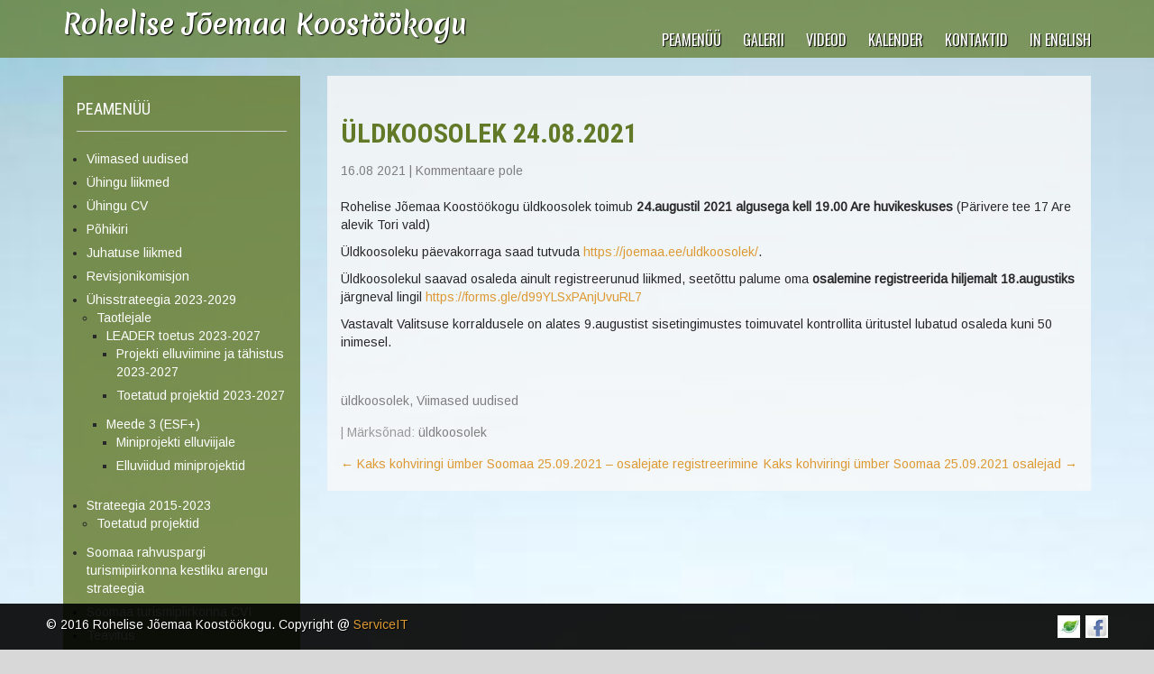

--- FILE ---
content_type: text/html; charset=UTF-8
request_url: https://joemaa.ee/uldkoosolek-24-08-2021/
body_size: 13876
content:
<!DOCTYPE html>
<html lang="et">
<head>
<meta charset="UTF-8">
<meta name="viewport" content="width=device-width">
<link rel="profile" href="https://gmpg.org/xfn/11">
<link rel="pingback" href="https://joemaa.ee/xmlrpc.php">
<link rel="icon" type="image/x-icon" href="https://joemaa.ee/wp-content/uploads/2016/02/logo-e1455784397122.jpg" />
<!--[if lt IE 9]>
<script type="text/javascript" src="https://joemaa.ee/wp-content/themes/fashionbuzz-pro/js/html5.js"></script>
<link rel="stylesheet" href="https://joemaa.ee/wp-content/themes/fashionbuzz-pro/css/ie.css" type="text/css" media="all" />
<![endif]-->
<meta name='robots' content='index, follow, max-image-preview:large, max-snippet:-1, max-video-preview:-1' />
	<style>img:is([sizes="auto" i], [sizes^="auto," i]) { contain-intrinsic-size: 3000px 1500px }</style>
	
	<!-- This site is optimized with the Yoast SEO plugin v26.3 - https://yoast.com/wordpress/plugins/seo/ -->
	<title>Üldkoosolek 24.08.2021 - Rohelise J&otilde;emaa Koost&ouml;&ouml;kogu</title>
	<link rel="canonical" href="https://joemaa.ee/uldkoosolek-24-08-2021/" />
	<meta property="og:locale" content="et_EE" />
	<meta property="og:type" content="article" />
	<meta property="og:title" content="Üldkoosolek 24.08.2021 - Rohelise J&otilde;emaa Koost&ouml;&ouml;kogu" />
	<meta property="og:description" content="Rohelise Jõemaa Koostöökogu üldkoosolek toimub 24.augustil 2021 algusega kell 19.00 Are huvikeskuses (Pärivere tee 17 Are alevik Tori vald) Üldkoosoleku päevakorraga saad tutvuda https://joemaa.ee/uldkoosolek/. Üldkoosolekul saavad osaleda ainult registreerunud liikmed, seetõttu palume oma osalemine registreerida hiljemalt 18.augustiks järgneval lingil https://forms.gle/d99YLSxPAnjUvuRL7 Vastavalt Valitsuse korraldusele on alates 9.augustist sisetingimustes toimuvatel kontrollita üritustel lubatud osaleda kuni 50 inimesel...." />
	<meta property="og:url" content="https://joemaa.ee/uldkoosolek-24-08-2021/" />
	<meta property="og:site_name" content="Rohelise J&otilde;emaa Koost&ouml;&ouml;kogu" />
	<meta property="article:published_time" content="2021-08-16T08:54:51+00:00" />
	<meta name="author" content="Annika Parm" />
	<meta name="twitter:card" content="summary_large_image" />
	<meta name="twitter:label1" content="Written by" />
	<meta name="twitter:data1" content="Annika Parm" />
	<script type="application/ld+json" class="yoast-schema-graph">{"@context":"https://schema.org","@graph":[{"@type":"WebPage","@id":"https://joemaa.ee/uldkoosolek-24-08-2021/","url":"https://joemaa.ee/uldkoosolek-24-08-2021/","name":"Üldkoosolek 24.08.2021 - Rohelise J&otilde;emaa Koost&ouml;&ouml;kogu","isPartOf":{"@id":"https://joemaa.ee/#website"},"datePublished":"2021-08-16T08:54:51+00:00","author":{"@id":"https://joemaa.ee/#/schema/person/cf70fcfd895de7b6ab29dc96cf105a8e"},"breadcrumb":{"@id":"https://joemaa.ee/uldkoosolek-24-08-2021/#breadcrumb"},"inLanguage":"et","potentialAction":[{"@type":"ReadAction","target":["https://joemaa.ee/uldkoosolek-24-08-2021/"]}]},{"@type":"BreadcrumbList","@id":"https://joemaa.ee/uldkoosolek-24-08-2021/#breadcrumb","itemListElement":[{"@type":"ListItem","position":1,"name":"Home","item":"https://joemaa.ee/"},{"@type":"ListItem","position":2,"name":"Üldkoosolek 24.08.2021"}]},{"@type":"WebSite","@id":"https://joemaa.ee/#website","url":"https://joemaa.ee/","name":"Rohelise J&otilde;emaa Koost&ouml;&ouml;kogu","description":"","potentialAction":[{"@type":"SearchAction","target":{"@type":"EntryPoint","urlTemplate":"https://joemaa.ee/?s={search_term_string}"},"query-input":{"@type":"PropertyValueSpecification","valueRequired":true,"valueName":"search_term_string"}}],"inLanguage":"et"},{"@type":"Person","@id":"https://joemaa.ee/#/schema/person/cf70fcfd895de7b6ab29dc96cf105a8e","name":"Annika Parm","image":{"@type":"ImageObject","inLanguage":"et","@id":"https://joemaa.ee/#/schema/person/image/","url":"https://secure.gravatar.com/avatar/7c76987421d117e997e9cb8e423374141f15ba40ad0f60b84d94f19376499d96?s=96&d=mm&r=g","contentUrl":"https://secure.gravatar.com/avatar/7c76987421d117e997e9cb8e423374141f15ba40ad0f60b84d94f19376499d96?s=96&d=mm&r=g","caption":"Annika Parm"},"sameAs":["https://www.joemaa.ee"],"url":"https://joemaa.ee/author/annika/"}]}</script>
	<!-- / Yoast SEO plugin. -->


<link rel='dns-prefetch' href='//fonts.googleapis.com' />
<link rel="alternate" type="application/rss+xml" title="Rohelise J&otilde;emaa Koost&ouml;&ouml;kogu &raquo; RSS" href="https://joemaa.ee/feed/" />
<script type="text/javascript">
/* <![CDATA[ */
window._wpemojiSettings = {"baseUrl":"https:\/\/s.w.org\/images\/core\/emoji\/16.0.1\/72x72\/","ext":".png","svgUrl":"https:\/\/s.w.org\/images\/core\/emoji\/16.0.1\/svg\/","svgExt":".svg","source":{"concatemoji":"https:\/\/joemaa.ee\/wp-includes\/js\/wp-emoji-release.min.js?ver=6.8.3"}};
/*! This file is auto-generated */
!function(s,n){var o,i,e;function c(e){try{var t={supportTests:e,timestamp:(new Date).valueOf()};sessionStorage.setItem(o,JSON.stringify(t))}catch(e){}}function p(e,t,n){e.clearRect(0,0,e.canvas.width,e.canvas.height),e.fillText(t,0,0);var t=new Uint32Array(e.getImageData(0,0,e.canvas.width,e.canvas.height).data),a=(e.clearRect(0,0,e.canvas.width,e.canvas.height),e.fillText(n,0,0),new Uint32Array(e.getImageData(0,0,e.canvas.width,e.canvas.height).data));return t.every(function(e,t){return e===a[t]})}function u(e,t){e.clearRect(0,0,e.canvas.width,e.canvas.height),e.fillText(t,0,0);for(var n=e.getImageData(16,16,1,1),a=0;a<n.data.length;a++)if(0!==n.data[a])return!1;return!0}function f(e,t,n,a){switch(t){case"flag":return n(e,"\ud83c\udff3\ufe0f\u200d\u26a7\ufe0f","\ud83c\udff3\ufe0f\u200b\u26a7\ufe0f")?!1:!n(e,"\ud83c\udde8\ud83c\uddf6","\ud83c\udde8\u200b\ud83c\uddf6")&&!n(e,"\ud83c\udff4\udb40\udc67\udb40\udc62\udb40\udc65\udb40\udc6e\udb40\udc67\udb40\udc7f","\ud83c\udff4\u200b\udb40\udc67\u200b\udb40\udc62\u200b\udb40\udc65\u200b\udb40\udc6e\u200b\udb40\udc67\u200b\udb40\udc7f");case"emoji":return!a(e,"\ud83e\udedf")}return!1}function g(e,t,n,a){var r="undefined"!=typeof WorkerGlobalScope&&self instanceof WorkerGlobalScope?new OffscreenCanvas(300,150):s.createElement("canvas"),o=r.getContext("2d",{willReadFrequently:!0}),i=(o.textBaseline="top",o.font="600 32px Arial",{});return e.forEach(function(e){i[e]=t(o,e,n,a)}),i}function t(e){var t=s.createElement("script");t.src=e,t.defer=!0,s.head.appendChild(t)}"undefined"!=typeof Promise&&(o="wpEmojiSettingsSupports",i=["flag","emoji"],n.supports={everything:!0,everythingExceptFlag:!0},e=new Promise(function(e){s.addEventListener("DOMContentLoaded",e,{once:!0})}),new Promise(function(t){var n=function(){try{var e=JSON.parse(sessionStorage.getItem(o));if("object"==typeof e&&"number"==typeof e.timestamp&&(new Date).valueOf()<e.timestamp+604800&&"object"==typeof e.supportTests)return e.supportTests}catch(e){}return null}();if(!n){if("undefined"!=typeof Worker&&"undefined"!=typeof OffscreenCanvas&&"undefined"!=typeof URL&&URL.createObjectURL&&"undefined"!=typeof Blob)try{var e="postMessage("+g.toString()+"("+[JSON.stringify(i),f.toString(),p.toString(),u.toString()].join(",")+"));",a=new Blob([e],{type:"text/javascript"}),r=new Worker(URL.createObjectURL(a),{name:"wpTestEmojiSupports"});return void(r.onmessage=function(e){c(n=e.data),r.terminate(),t(n)})}catch(e){}c(n=g(i,f,p,u))}t(n)}).then(function(e){for(var t in e)n.supports[t]=e[t],n.supports.everything=n.supports.everything&&n.supports[t],"flag"!==t&&(n.supports.everythingExceptFlag=n.supports.everythingExceptFlag&&n.supports[t]);n.supports.everythingExceptFlag=n.supports.everythingExceptFlag&&!n.supports.flag,n.DOMReady=!1,n.readyCallback=function(){n.DOMReady=!0}}).then(function(){return e}).then(function(){var e;n.supports.everything||(n.readyCallback(),(e=n.source||{}).concatemoji?t(e.concatemoji):e.wpemoji&&e.twemoji&&(t(e.twemoji),t(e.wpemoji)))}))}((window,document),window._wpemojiSettings);
/* ]]> */
</script>
<link rel='stylesheet' id='gs-swiper-css' href='https://joemaa.ee/wp-content/plugins/gs-logo-slider/assets/libs/swiper-js/swiper.min.css?ver=3.7.7' type='text/css' media='all' />
<link rel='stylesheet' id='gs-tippyjs-css' href='https://joemaa.ee/wp-content/plugins/gs-logo-slider/assets/libs/tippyjs/tippy.css?ver=3.7.7' type='text/css' media='all' />
<link rel='stylesheet' id='gs-logo-public-css' href='https://joemaa.ee/wp-content/plugins/gs-logo-slider/assets/css/gs-logo.min.css?ver=3.7.7' type='text/css' media='all' />
<style id='wp-emoji-styles-inline-css' type='text/css'>

	img.wp-smiley, img.emoji {
		display: inline !important;
		border: none !important;
		box-shadow: none !important;
		height: 1em !important;
		width: 1em !important;
		margin: 0 0.07em !important;
		vertical-align: -0.1em !important;
		background: none !important;
		padding: 0 !important;
	}
</style>
<link rel='stylesheet' id='wp-block-library-css' href='https://joemaa.ee/wp-includes/css/dist/block-library/style.min.css?ver=6.8.3' type='text/css' media='all' />
<style id='classic-theme-styles-inline-css' type='text/css'>
/*! This file is auto-generated */
.wp-block-button__link{color:#fff;background-color:#32373c;border-radius:9999px;box-shadow:none;text-decoration:none;padding:calc(.667em + 2px) calc(1.333em + 2px);font-size:1.125em}.wp-block-file__button{background:#32373c;color:#fff;text-decoration:none}
</style>
<style id='global-styles-inline-css' type='text/css'>
:root{--wp--preset--aspect-ratio--square: 1;--wp--preset--aspect-ratio--4-3: 4/3;--wp--preset--aspect-ratio--3-4: 3/4;--wp--preset--aspect-ratio--3-2: 3/2;--wp--preset--aspect-ratio--2-3: 2/3;--wp--preset--aspect-ratio--16-9: 16/9;--wp--preset--aspect-ratio--9-16: 9/16;--wp--preset--color--black: #000000;--wp--preset--color--cyan-bluish-gray: #abb8c3;--wp--preset--color--white: #ffffff;--wp--preset--color--pale-pink: #f78da7;--wp--preset--color--vivid-red: #cf2e2e;--wp--preset--color--luminous-vivid-orange: #ff6900;--wp--preset--color--luminous-vivid-amber: #fcb900;--wp--preset--color--light-green-cyan: #7bdcb5;--wp--preset--color--vivid-green-cyan: #00d084;--wp--preset--color--pale-cyan-blue: #8ed1fc;--wp--preset--color--vivid-cyan-blue: #0693e3;--wp--preset--color--vivid-purple: #9b51e0;--wp--preset--gradient--vivid-cyan-blue-to-vivid-purple: linear-gradient(135deg,rgba(6,147,227,1) 0%,rgb(155,81,224) 100%);--wp--preset--gradient--light-green-cyan-to-vivid-green-cyan: linear-gradient(135deg,rgb(122,220,180) 0%,rgb(0,208,130) 100%);--wp--preset--gradient--luminous-vivid-amber-to-luminous-vivid-orange: linear-gradient(135deg,rgba(252,185,0,1) 0%,rgba(255,105,0,1) 100%);--wp--preset--gradient--luminous-vivid-orange-to-vivid-red: linear-gradient(135deg,rgba(255,105,0,1) 0%,rgb(207,46,46) 100%);--wp--preset--gradient--very-light-gray-to-cyan-bluish-gray: linear-gradient(135deg,rgb(238,238,238) 0%,rgb(169,184,195) 100%);--wp--preset--gradient--cool-to-warm-spectrum: linear-gradient(135deg,rgb(74,234,220) 0%,rgb(151,120,209) 20%,rgb(207,42,186) 40%,rgb(238,44,130) 60%,rgb(251,105,98) 80%,rgb(254,248,76) 100%);--wp--preset--gradient--blush-light-purple: linear-gradient(135deg,rgb(255,206,236) 0%,rgb(152,150,240) 100%);--wp--preset--gradient--blush-bordeaux: linear-gradient(135deg,rgb(254,205,165) 0%,rgb(254,45,45) 50%,rgb(107,0,62) 100%);--wp--preset--gradient--luminous-dusk: linear-gradient(135deg,rgb(255,203,112) 0%,rgb(199,81,192) 50%,rgb(65,88,208) 100%);--wp--preset--gradient--pale-ocean: linear-gradient(135deg,rgb(255,245,203) 0%,rgb(182,227,212) 50%,rgb(51,167,181) 100%);--wp--preset--gradient--electric-grass: linear-gradient(135deg,rgb(202,248,128) 0%,rgb(113,206,126) 100%);--wp--preset--gradient--midnight: linear-gradient(135deg,rgb(2,3,129) 0%,rgb(40,116,252) 100%);--wp--preset--font-size--small: 13px;--wp--preset--font-size--medium: 20px;--wp--preset--font-size--large: 36px;--wp--preset--font-size--x-large: 42px;--wp--preset--spacing--20: 0.44rem;--wp--preset--spacing--30: 0.67rem;--wp--preset--spacing--40: 1rem;--wp--preset--spacing--50: 1.5rem;--wp--preset--spacing--60: 2.25rem;--wp--preset--spacing--70: 3.38rem;--wp--preset--spacing--80: 5.06rem;--wp--preset--shadow--natural: 6px 6px 9px rgba(0, 0, 0, 0.2);--wp--preset--shadow--deep: 12px 12px 50px rgba(0, 0, 0, 0.4);--wp--preset--shadow--sharp: 6px 6px 0px rgba(0, 0, 0, 0.2);--wp--preset--shadow--outlined: 6px 6px 0px -3px rgba(255, 255, 255, 1), 6px 6px rgba(0, 0, 0, 1);--wp--preset--shadow--crisp: 6px 6px 0px rgba(0, 0, 0, 1);}:where(.is-layout-flex){gap: 0.5em;}:where(.is-layout-grid){gap: 0.5em;}body .is-layout-flex{display: flex;}.is-layout-flex{flex-wrap: wrap;align-items: center;}.is-layout-flex > :is(*, div){margin: 0;}body .is-layout-grid{display: grid;}.is-layout-grid > :is(*, div){margin: 0;}:where(.wp-block-columns.is-layout-flex){gap: 2em;}:where(.wp-block-columns.is-layout-grid){gap: 2em;}:where(.wp-block-post-template.is-layout-flex){gap: 1.25em;}:where(.wp-block-post-template.is-layout-grid){gap: 1.25em;}.has-black-color{color: var(--wp--preset--color--black) !important;}.has-cyan-bluish-gray-color{color: var(--wp--preset--color--cyan-bluish-gray) !important;}.has-white-color{color: var(--wp--preset--color--white) !important;}.has-pale-pink-color{color: var(--wp--preset--color--pale-pink) !important;}.has-vivid-red-color{color: var(--wp--preset--color--vivid-red) !important;}.has-luminous-vivid-orange-color{color: var(--wp--preset--color--luminous-vivid-orange) !important;}.has-luminous-vivid-amber-color{color: var(--wp--preset--color--luminous-vivid-amber) !important;}.has-light-green-cyan-color{color: var(--wp--preset--color--light-green-cyan) !important;}.has-vivid-green-cyan-color{color: var(--wp--preset--color--vivid-green-cyan) !important;}.has-pale-cyan-blue-color{color: var(--wp--preset--color--pale-cyan-blue) !important;}.has-vivid-cyan-blue-color{color: var(--wp--preset--color--vivid-cyan-blue) !important;}.has-vivid-purple-color{color: var(--wp--preset--color--vivid-purple) !important;}.has-black-background-color{background-color: var(--wp--preset--color--black) !important;}.has-cyan-bluish-gray-background-color{background-color: var(--wp--preset--color--cyan-bluish-gray) !important;}.has-white-background-color{background-color: var(--wp--preset--color--white) !important;}.has-pale-pink-background-color{background-color: var(--wp--preset--color--pale-pink) !important;}.has-vivid-red-background-color{background-color: var(--wp--preset--color--vivid-red) !important;}.has-luminous-vivid-orange-background-color{background-color: var(--wp--preset--color--luminous-vivid-orange) !important;}.has-luminous-vivid-amber-background-color{background-color: var(--wp--preset--color--luminous-vivid-amber) !important;}.has-light-green-cyan-background-color{background-color: var(--wp--preset--color--light-green-cyan) !important;}.has-vivid-green-cyan-background-color{background-color: var(--wp--preset--color--vivid-green-cyan) !important;}.has-pale-cyan-blue-background-color{background-color: var(--wp--preset--color--pale-cyan-blue) !important;}.has-vivid-cyan-blue-background-color{background-color: var(--wp--preset--color--vivid-cyan-blue) !important;}.has-vivid-purple-background-color{background-color: var(--wp--preset--color--vivid-purple) !important;}.has-black-border-color{border-color: var(--wp--preset--color--black) !important;}.has-cyan-bluish-gray-border-color{border-color: var(--wp--preset--color--cyan-bluish-gray) !important;}.has-white-border-color{border-color: var(--wp--preset--color--white) !important;}.has-pale-pink-border-color{border-color: var(--wp--preset--color--pale-pink) !important;}.has-vivid-red-border-color{border-color: var(--wp--preset--color--vivid-red) !important;}.has-luminous-vivid-orange-border-color{border-color: var(--wp--preset--color--luminous-vivid-orange) !important;}.has-luminous-vivid-amber-border-color{border-color: var(--wp--preset--color--luminous-vivid-amber) !important;}.has-light-green-cyan-border-color{border-color: var(--wp--preset--color--light-green-cyan) !important;}.has-vivid-green-cyan-border-color{border-color: var(--wp--preset--color--vivid-green-cyan) !important;}.has-pale-cyan-blue-border-color{border-color: var(--wp--preset--color--pale-cyan-blue) !important;}.has-vivid-cyan-blue-border-color{border-color: var(--wp--preset--color--vivid-cyan-blue) !important;}.has-vivid-purple-border-color{border-color: var(--wp--preset--color--vivid-purple) !important;}.has-vivid-cyan-blue-to-vivid-purple-gradient-background{background: var(--wp--preset--gradient--vivid-cyan-blue-to-vivid-purple) !important;}.has-light-green-cyan-to-vivid-green-cyan-gradient-background{background: var(--wp--preset--gradient--light-green-cyan-to-vivid-green-cyan) !important;}.has-luminous-vivid-amber-to-luminous-vivid-orange-gradient-background{background: var(--wp--preset--gradient--luminous-vivid-amber-to-luminous-vivid-orange) !important;}.has-luminous-vivid-orange-to-vivid-red-gradient-background{background: var(--wp--preset--gradient--luminous-vivid-orange-to-vivid-red) !important;}.has-very-light-gray-to-cyan-bluish-gray-gradient-background{background: var(--wp--preset--gradient--very-light-gray-to-cyan-bluish-gray) !important;}.has-cool-to-warm-spectrum-gradient-background{background: var(--wp--preset--gradient--cool-to-warm-spectrum) !important;}.has-blush-light-purple-gradient-background{background: var(--wp--preset--gradient--blush-light-purple) !important;}.has-blush-bordeaux-gradient-background{background: var(--wp--preset--gradient--blush-bordeaux) !important;}.has-luminous-dusk-gradient-background{background: var(--wp--preset--gradient--luminous-dusk) !important;}.has-pale-ocean-gradient-background{background: var(--wp--preset--gradient--pale-ocean) !important;}.has-electric-grass-gradient-background{background: var(--wp--preset--gradient--electric-grass) !important;}.has-midnight-gradient-background{background: var(--wp--preset--gradient--midnight) !important;}.has-small-font-size{font-size: var(--wp--preset--font-size--small) !important;}.has-medium-font-size{font-size: var(--wp--preset--font-size--medium) !important;}.has-large-font-size{font-size: var(--wp--preset--font-size--large) !important;}.has-x-large-font-size{font-size: var(--wp--preset--font-size--x-large) !important;}
:where(.wp-block-post-template.is-layout-flex){gap: 1.25em;}:where(.wp-block-post-template.is-layout-grid){gap: 1.25em;}
:where(.wp-block-columns.is-layout-flex){gap: 2em;}:where(.wp-block-columns.is-layout-grid){gap: 2em;}
:root :where(.wp-block-pullquote){font-size: 1.5em;line-height: 1.6;}
</style>
<link rel='stylesheet' id='contact-form-7-css' href='https://joemaa.ee/wp-content/plugins/contact-form-7/includes/css/styles.css?ver=6.1.3' type='text/css' media='all' />
<link rel='stylesheet' id='fashionbuzz-gfonts-opensans-css' href='//fonts.googleapis.com/css?family=Open+Sans%3A400%2C600%2C700&#038;ver=6.8.3' type='text/css' media='all' />
<link rel='stylesheet' id='fashionbuzz-gfonts-roboto-css' href='//fonts.googleapis.com/css?family=Roboto%3A400%2C100%2C300%2C500%2C700&#038;ver=6.8.3' type='text/css' media='all' />
<link rel='stylesheet' id='fashionbuzz-gfonts-roboto-condence-css' href='//fonts.googleapis.com/css?family=Roboto+Condensed%3A400%2C100%2C300%2C500%2C700&#038;ver=6.8.3' type='text/css' media='all' />
<link rel='stylesheet' id='fashionbuzz-gfonts-lobster-css' href='//fonts.googleapis.com/css?family=Lobster&#038;ver=6.8.3' type='text/css' media='all' />
<link rel='stylesheet' id='fashionbuzz-gfonts-opensanscondensed-css' href='//fonts.googleapis.com/css?family=Open+Sans+Condensed%3A300&#038;ver=6.8.3' type='text/css' media='all' />
<link rel='stylesheet' id='fashionbuzz-gfonts-lato-css' href='//fonts.googleapis.com/css?family=Lato%3A400%2C900%2C400italic%2C700%2C300italic%2C300%2C700italic&#038;ver=6.8.3' type='text/css' media='all' />
<link rel='stylesheet' id='fashionbuzz-basic-style-css' href='https://joemaa.ee/wp-content/themes/fashionbuzz-pro/style.css?ver=6.8.3' type='text/css' media='all' />
<link rel='stylesheet' id='fashionbuzz-editor-style-css' href='https://joemaa.ee/wp-content/themes/fashionbuzz-pro/editor-style.css?ver=6.8.3' type='text/css' media='all' />
<link rel='stylesheet' id='fashionbuzz-base-style-css' href='https://joemaa.ee/wp-content/themes/fashionbuzz-pro/css/style_base.css?ver=6.8.3' type='text/css' media='all' />
<link rel='stylesheet' id='fashionbuzz-font-awesome-style-css' href='https://joemaa.ee/wp-content/themes/fashionbuzz-pro/css/font-awesome.min.css?ver=6.8.3' type='text/css' media='all' />
<link rel='stylesheet' id='fashionbuzz-bootstrap-style-css' href='https://joemaa.ee/wp-content/themes/fashionbuzz-pro/css/bootstrap.min.css?ver=6.8.3' type='text/css' media='all' />
<link rel='stylesheet' id='fashionbuzz-pretty-style-css' href='https://joemaa.ee/wp-content/themes/fashionbuzz-pro/css/prettyPhoto.css?ver=6.8.3' type='text/css' media='all' />
<link rel='stylesheet' id='fashionbuzz-supersized-style-css' href='https://joemaa.ee/wp-content/themes/fashionbuzz-pro/css/supersized.css?ver=6.8.3' type='text/css' media='all' />
<link rel='stylesheet' id='fashionbuzz-shutter-style-css' href='https://joemaa.ee/wp-content/themes/fashionbuzz-pro/css/supersized.shutter.css?ver=6.8.3' type='text/css' media='all' />
<script type="text/javascript" src="https://joemaa.ee/wp-includes/js/jquery/jquery.min.js?ver=3.7.1" id="jquery-core-js"></script>
<script type="text/javascript" src="https://joemaa.ee/wp-includes/js/jquery/jquery-migrate.min.js?ver=3.4.1" id="jquery-migrate-js"></script>
<script type="text/javascript" src="https://joemaa.ee/wp-content/themes/fashionbuzz-pro/js/bootstrap.min.js?ver=6.8.3" id="fashionbuzz-bootstrap-script-js"></script>
<script type="text/javascript" src="https://joemaa.ee/wp-content/themes/fashionbuzz-pro/js/jquery.prettyPhoto.js?ver=6.8.3" id="fashionbuzz-photogallery-script-js"></script>
<script type="text/javascript" src="https://joemaa.ee/wp-content/themes/fashionbuzz-pro/js/filter-gallery.js?ver=6.8.3" id="fashionbuzz-photofilter-script-js"></script>
<script type="text/javascript" src="https://joemaa.ee/wp-content/themes/fashionbuzz-pro/js/custom.js?ver=6.8.3" id="fashionbuzz-custom-script-js"></script>
<script type="text/javascript" src="https://joemaa.ee/wp-content/themes/fashionbuzz-pro/js/jquery.easing.min.js?ver=6.8.3" id="fashionbuzz-easing-script-js"></script>
<link rel="https://api.w.org/" href="https://joemaa.ee/wp-json/" /><link rel="alternate" title="JSON" type="application/json" href="https://joemaa.ee/wp-json/wp/v2/posts/3627" /><link rel="EditURI" type="application/rsd+xml" title="RSD" href="https://joemaa.ee/xmlrpc.php?rsd" />
<meta name="generator" content="WordPress 6.8.3" />
<link rel='shortlink' href='https://joemaa.ee/?p=3627' />
<link rel="alternate" title="oEmbed (JSON)" type="application/json+oembed" href="https://joemaa.ee/wp-json/oembed/1.0/embed?url=https%3A%2F%2Fjoemaa.ee%2Fuldkoosolek-24-08-2021%2F" />
<link rel="alternate" title="oEmbed (XML)" type="text/xml+oembed" href="https://joemaa.ee/wp-json/oembed/1.0/embed?url=https%3A%2F%2Fjoemaa.ee%2Fuldkoosolek-24-08-2021%2F&#038;format=xml" />
<style>.post-date, .post-comment, .post-categories, .postmeta a{color:#7f7f7f}</style><style>body, .top-grey-box, .testimonial-section, .feature-box p, .address, #footer .footer-inner p, .right-features .feature-cell .feature-desc, .price-table{font-family:Arimo;font-size:14px;color:#282828;font-weight:normal;}body, .contact-form-section .address, .top-grey-box, .testimonial-section .testimonial-box .testimonial-content .testimonial-mid, .right-features .feature-cell, .accordion-box .acc-content, .work-box .work-info, .feature-box{color:1;}body{font-family:Arimo;font-size:14px;color:#282828;font-weight:normal;}.logo h1, .logo a{font-family:Merienda One;color:#ffffff;font-size:30px;font-weight:normal}.logo p{font-family:Arimo;color:#dd9933;font-size:14px;font-weight:normal}.nav {font-family:Oswald;font-size:16px;color:#ffffff;font-weight:normal}.nav ul li a, .nav ul li ul li a{color:#ffffff;}.nav ul li a:hover{color:#dd9933;}.slide-title{font-family:Merienda One;color:#ffffff;font-size:40px;font-weight:normal}.slide-title a{color:#ffffff;}.slide-description{font-family:Open Sans;color:#ffffff;font-size:17px;font-weight:normal; line-height:26px;}h1.entry-title, h1.page-title{font-family:Roboto Condensed;font-size:30px;font-weight:bold;color:#627927}h2.entry-title{font-family:Roboto Condensed;font-size:20px;font-weight:normal;color:#627927}h2.entry-title a{color:#627927}h3.widget-title{font-family:Roboto Condensed;font-size:18px;font-weight:normal;color:#ffffff}#main-footer h2{font-family:Oswald;font-size:20px;font-weight:normal;color:#ffffff}#main-footer, .reference{font-family:Arimo;font-size:14px;font-weight:normal;color:#ffffff}#main-footer{background-color:rgba(98,121,39,0.8);}.reference{background-color:rgba(0,0,0,0.9);}.sidebar{background-color:rgba(98,121,39,0.8);}.content{background-color:rgba(249,249,249,0.8);}a, #sidebar ul li a:hover{color:#dd9933;}a:hover{color:#cccccc;}.copyright-txt{font-family:1;color:1}body{background-color:#000000;}a.read-more, input.search-submit, .post-password-form input[type=submit], .photobooth .filter-gallery ul li.current a, .photobooth .filter-gallery ul li:hover a, #contact input[type="submit"], #commentform input#submit{background-color:#bfbfbf;}p.read-more a:hover, .wpcf7-form input[type="submit"]:hover, #contactform_main input[type="submit"]:hover, a.read-more:hover, input.search-submit:hover, .post-password-form input[type=submit]:hover, #contact input[type="submit"]:hover, #commentform input#submit:hover{background-color:#ffffff;}p.read-more a, .wpcf7-form input[type="submit"], #contactform_main input[type="submit"]{color:#627927;background-color:#bfbfbf}.social-icons a{background-color:#ffffff;color:#1e73be}.social-icons a:hover{background-color:#ffffff;color:#7f7f7f}.pagination ul li span, .pagination ul li a{background:#ffffff}.pagination ul li .current, .pagination ul li a:hover{background:#ffffff}h3.widget-title, #main-footer h2, .blog-post-repeat{border-bottom:1px solid#cccccc}.post-thumb img{border:4px solid#ffffff}#socialsection{background-color:1}@media screen and (max-width:719px){.header{background-color:#627927 !important;}}.description{background-color:rgba(98,121,39,0.7)}.slide-description{background-color:rgba(58,58,58,0.5)}</style><script type="text/javascript">
	jQuery(document).ready(function(){
		jQuery.supersized({
			// Functionality
			slideshow               :   1,			// Slideshow on/off
			autoplay				:	1,			// Determines whether slideshow begins playing when page is loaded. 
			start_slide             :   1,			// Start slide (0 is random)
			stop_loop				:	0,			// Pauses slideshow on last slide
			random					: 	0,			// Randomize slide order (Ignores start slide)
			slide_interval          :   5000,		// Length between transitions
			transition              :   1, 			// 0-None, 1-Fade, 2-Slide Top, 3-Slide Right, 4-Slide Bottom, 5-Slide Left, 6-Carousel Right, 7-Carousel Left
			transition_speed		:	1000,		// Speed of transition
			new_window				:	1,			// Image links open in new window/tab
			pause_hover             :   0,			// Pause slideshow on hover
			keyboard_nav            :   1,			// Keyboard navigation on/off
			performance				:	1,			// 0-Normal, 1-Hybrid speed/quality, 2-Optimizes image quality, 3-Optimizes transition speed // (Only works for Firefox/IE, not Webkit)
			image_protect			:	0,			// Disables image dragging and right click with Javascript
	
			// Size & Position
			min_width		        :   0,			// Min width allowed (in pixels)
			min_height		        :   0,			// Min height allowed (in pixels)
			vertical_center         :   1,			// Vertically center background
			horizontal_center       :   1,			// Horizontally center background
			fit_always				:	0,			// Image will never exceed browser width or height (Ignores min. dimensions)
			fit_portrait         	:   1,			// Portrait images will not exceed browser height
			fit_landscape			:   1,			// Landscape images will not exceed browser width
	
			// Components 				
			slide_links				:	'blank',	// Individual links for each slide (Options: false, 'num', 'name', 'blank')
			thumb_links				:	1,			// Individual thumb links for each slide
			thumbnail_navigation    :   1,			// Thumbnail navigation
			slides 					:  	[			// Slideshow Images
											{image : 'https://joemaa.ee/wp-content/uploads/2016/01/nature_radiance_light.jpg', title : '', thumb : 'https://joemaa.ee/wp-content/uploads/2016/01/nature_radiance_light.jpg', url : ''},
										],
			// Theme Options 
			progress_bar			:	1,			// Timer for each slide			
			mouse_scrub				:	0
		});
		
		// hide controller if only 1 image exist.
		var cntSlide = jQuery('ul#thumb-list li').length;
		if( cntSlide < 2 ){
			jQuery('#controls-wrapper').css('visibility','hidden');
		}
	});
	
	</script>
		<style type="text/css">
			.header{
			background: url(https://serviceit.ee/jm/wp-content/uploads/2016/01/cropped-taust.png) no-repeat;
			background-position: center top;
		}
		
	</style>
	<style type="text/css" id="custom-background-css">
body.custom-background { background-color: #d8d8d8; background-image: url("https://joemaa.ee/wp-content/uploads/2016/01/nature_radiance_light.jpg"); background-position: center center; background-size: cover; background-repeat: no-repeat; background-attachment: scroll; }
</style>
	<link rel="icon" href="https://joemaa.ee/wp-content/uploads/2016/07/cropped-JÕEMAA-LOGO-32x32.jpg" sizes="32x32" />
<link rel="icon" href="https://joemaa.ee/wp-content/uploads/2016/07/cropped-JÕEMAA-LOGO-192x192.jpg" sizes="192x192" />
<link rel="apple-touch-icon" href="https://joemaa.ee/wp-content/uploads/2016/07/cropped-JÕEMAA-LOGO-180x180.jpg" />
<meta name="msapplication-TileImage" content="https://joemaa.ee/wp-content/uploads/2016/07/cropped-JÕEMAA-LOGO-270x270.jpg" />
		<style type="text/css" id="wp-custom-css">
			.pagination ul li span, .pagination ul li a {color: black !important;}		</style>
		<script>
	jQuery(window).load(function() {
		// Animate loader off screen
		jQuery(".se-pre-con").fadeOut("slow");;
	});
	// NAVIGATION CALLBACK
var ww = jQuery(window).width();
jQuery(document).ready(function() { 
	jQuery(".nav li a").each(function() {
		if (jQuery(this).next().length > 0) {
			jQuery(this).addClass("parent");
		};
	})
	jQuery(".toggleMenu").click(function(e) { 
		e.preventDefault();
		jQuery(this).toggleClass("active");
		jQuery(".nav").slideToggle('fast');
	});
	adjustMenu();
})

// navigation orientation resize callbak
jQuery(window).bind('resize orientationchange', function() {
	ww = jQuery(window).width();
	adjustMenu();
});

var adjustMenu = function() {
	if (ww < 719) {
		jQuery(".toggleMenu").css("display", "block");
		if (!jQuery(".toggleMenu").hasClass("active")) {
			jQuery(".nav").hide();
		} else {
			jQuery(".nav").show();
		}
		jQuery(".nav li").unbind('mouseenter mouseleave');
	} else {
		jQuery(".toggleMenu").css("display", "none");
		jQuery(".nav").show();
		jQuery(".nav li").removeClass("hover");
		jQuery(".nav li a").unbind('click');
		jQuery(".nav li").unbind('mouseenter mouseleave').bind('mouseenter mouseleave', function() {
			jQuery(this).toggleClass('hover');
		});
	}
}
</script>
<style type="text/css">
		</style>
</head>

<body data-rsssl=1 class="wp-singular post-template-default single single-post postid-3627 single-format-standard custom-background wp-theme-fashionbuzz-pro group-blog">
            

<div class="description">
        	<div class="container">
            	<div class="row">
                	<div class="col-md-12">
			<div class="logo">
                            		<a href="https://joemaa.ee/">
                                    	    	                                    <h1>Rohelise J&otilde;emaa Koost&ouml;&ouml;kogu</h1>
                                                                            </a>
                                    <p></p>
                             </div>
                             <div class="toggle">
                           		 <a class="toggleMenu" href="#">Menu</a>
                            </div><!-- toggle --> 
                 <div class="nav">
                    <div class="menu-peamenuu-uleval-container"><ul id="menu-peamenuu-uleval" class="menu"><li id="menu-item-196" class="menu-item menu-item-type-taxonomy menu-item-object-category current-post-ancestor current-menu-parent current-post-parent menu-item-196"><a href="https://joemaa.ee/category/viimased-uudised/">Peamenüü</a></li>
<li id="menu-item-3158" class="menu-item menu-item-type-post_type menu-item-object-page menu-item-3158"><a href="https://joemaa.ee/galerii/">Galerii</a></li>
<li id="menu-item-3996" class="menu-item menu-item-type-post_type menu-item-object-page menu-item-3996"><a href="https://joemaa.ee/videod/">VIDEOD</a></li>
<li id="menu-item-228" class="menu-item menu-item-type-post_type menu-item-object-page menu-item-228"><a href="https://joemaa.ee/uritused/">Kalender</a></li>
<li id="menu-item-242" class="menu-item menu-item-type-post_type menu-item-object-page menu-item-242"><a href="https://joemaa.ee/kontaktid/">Kontaktid</a></li>
<li id="menu-item-95" class="menu-item menu-item-type-post_type menu-item-object-page menu-item-95"><a href="https://joemaa.ee/in-english/">In English</a></li>
</ul></div>                </div><!-- nav --><div class="clearfix"></div>
                </div>
                </div>
            </div><!-- site-aligner -->
		</div>

        
<div class="container">
    	<div class="row">
        	            	<div class="col-md-3">
                	<div class="sidebar">
        			<div id="sidebar" >
    
    <aside id="nav_menu-2" class="widget widget_nav_menu"><h3 class="widget-title">PEAMENÜÜ</h3><div class="menu-peamenuu-vasakul-container"><ul id="menu-peamenuu-vasakul" class="menu"><li id="menu-item-217" class="menu-item menu-item-type-custom menu-item-object-custom menu-item-217"><a href="https://joemaa.ee/category/viimased-uudised/">Viimased uudised</a></li>
<li id="menu-item-208" class="menu-item menu-item-type-post_type menu-item-object-page menu-item-208"><a href="https://joemaa.ee/liikmed/">Ühingu liikmed</a></li>
<li id="menu-item-212" class="menu-item menu-item-type-post_type menu-item-object-page menu-item-212"><a href="https://joemaa.ee/uhingu-cv/">Ühingu CV</a></li>
<li id="menu-item-213" class="menu-item menu-item-type-post_type menu-item-object-page menu-item-213"><a href="https://joemaa.ee/pohikiri/">Põhikiri</a></li>
<li id="menu-item-214" class="menu-item menu-item-type-post_type menu-item-object-page menu-item-214"><a href="https://joemaa.ee/juhatuse-liikmed/">Juhatuse liikmed</a></li>
<li id="menu-item-215" class="menu-item menu-item-type-post_type menu-item-object-page menu-item-215"><a href="https://joemaa.ee/revisjonikomisjon/">Revisjonikomisjon</a></li>
<li id="menu-item-5427" class="menu-item menu-item-type-post_type menu-item-object-page menu-item-has-children menu-item-5427"><a href="https://joemaa.ee/uhisstrateegia-2023-2029/">Ühisstrateegia 2023-2029</a>
<ul class="sub-menu">
	<li id="menu-item-5182" class="menu-item menu-item-type-post_type menu-item-object-page menu-item-has-children menu-item-5182"><a href="https://joemaa.ee/taotlejale-2/">Taotlejale</a>
	<ul class="sub-menu">
		<li id="menu-item-5603" class="menu-item menu-item-type-post_type menu-item-object-page menu-item-has-children menu-item-5603"><a href="https://joemaa.ee/leader-toetus-2023-2027/">LEADER toetus 2023-2027</a>
		<ul class="sub-menu">
			<li id="menu-item-5765" class="menu-item menu-item-type-post_type menu-item-object-page menu-item-5765"><a href="https://joemaa.ee/elluviimine_tahistus-2023-2027/">Projekti elluviimine ja tähistus 2023-2027</a></li>
			<li id="menu-item-6314" class="menu-item menu-item-type-post_type menu-item-object-page menu-item-6314"><a href="https://joemaa.ee/toetatud-projektid/">Toetatud projektid 2023-2027</a></li>
		</ul>
</li>
		<li id="menu-item-5467" class="menu-item menu-item-type-post_type menu-item-object-page menu-item-has-children menu-item-5467"><a href="https://joemaa.ee/meede3/">Meede 3 (ESF+)</a>
		<ul class="sub-menu">
			<li id="menu-item-5864" class="menu-item menu-item-type-post_type menu-item-object-page menu-item-5864"><a href="https://joemaa.ee/miniprojekti-elluviijale/">Miniprojekti elluviijale</a></li>
			<li id="menu-item-6002" class="menu-item menu-item-type-post_type menu-item-object-page menu-item-6002"><a href="https://joemaa.ee/elluviidud-miniprojektid/">Elluviidud miniprojektid</a></li>
		</ul>
</li>
	</ul>
</li>
</ul>
</li>
<li id="menu-item-78" class="menu-item menu-item-type-post_type menu-item-object-page menu-item-has-children menu-item-78"><a href="https://joemaa.ee/strateegia/">Strateegia 2015-2023</a>
<ul class="sub-menu">
	<li id="menu-item-80" class="menu-item menu-item-type-post_type menu-item-object-page menu-item-80"><a href="https://joemaa.ee/toetatudprojektid/">Toetatud projektid</a></li>
</ul>
</li>
<li id="menu-item-2682" class="menu-item menu-item-type-post_type menu-item-object-page menu-item-2682"><a href="https://joemaa.ee/europarc/">Soomaa rahvuspargi turismipiirkonna kestliku arengu strateegia</a></li>
<li id="menu-item-3901" class="menu-item menu-item-type-post_type menu-item-object-page menu-item-3901"><a href="https://joemaa.ee/soomaa-turismipiirkonna-cvi/">Soomaa turismipiirkonna CVI</a></li>
<li id="menu-item-3037" class="menu-item menu-item-type-post_type menu-item-object-page menu-item-3037"><a href="https://joemaa.ee/teavitus-2/">Teavitus</a></li>
<li id="menu-item-314" class="menu-item menu-item-type-taxonomy menu-item-object-category menu-item-has-children menu-item-314"><a href="https://joemaa.ee/category/uhisprojektid/">Ühisprojektid</a>
<ul class="sub-menu">
	<li id="menu-item-5419" class="menu-item menu-item-type-taxonomy menu-item-object-category menu-item-5419"><a href="https://joemaa.ee/category/noortega-noortele/">Noortega &amp; noortele!</a></li>
	<li id="menu-item-5381" class="menu-item menu-item-type-taxonomy menu-item-object-category menu-item-5381"><a href="https://joemaa.ee/category/soomaa-turism/">Soomaa turismipiirkonna ühisturundus 2024. ja 2025. aastal</a></li>
	<li id="menu-item-5399" class="menu-item menu-item-type-taxonomy menu-item-object-category menu-item-5399"><a href="https://joemaa.ee/category/rjk-kogukondade-vorgustikutegevused-2024-2025/">RJK kogukondade võrgustikutegevused 2024/2025</a></li>
	<li id="menu-item-3187" class="menu-item menu-item-type-taxonomy menu-item-object-category menu-item-3187"><a href="https://joemaa.ee/category/soomaa-piirkonna-uhisprojekt/">Soomaa piirkonna ühisprojekt</a></li>
</ul>
</li>
<li id="menu-item-233" class="menu-item menu-item-type-taxonomy menu-item-object-category menu-item-has-children menu-item-233"><a href="https://joemaa.ee/category/koostooprojektid/">Koostööprojektid</a>
<ul class="sub-menu">
	<li id="menu-item-5828" class="menu-item menu-item-type-taxonomy menu-item-object-category menu-item-5828"><a href="https://joemaa.ee/category/koostooprojektid/koostoo-rikastab/">Koostöö rikastab</a></li>
	<li id="menu-item-5324" class="menu-item menu-item-type-taxonomy menu-item-object-category menu-item-5324"><a href="https://joemaa.ee/category/koostooprojektid/kogemusvahetus-ja-koostoo/">Piirkondade kogemusvahetus ja tegevusrühmade koostöö arendamine</a></li>
	<li id="menu-item-4235" class="menu-item menu-item-type-taxonomy menu-item-object-category menu-item-4235"><a href="https://joemaa.ee/category/parandiprojekti/">Pärand ja traditsioonid &#8211; võti piirkondade väärtustamiseks</a></li>
	<li id="menu-item-4127" class="menu-item menu-item-type-taxonomy menu-item-object-category menu-item-4127"><a href="https://joemaa.ee/category/kestlik-maaettevotlus/">Kestliku maaettevõtluse mitmekesistamine rahvusparkidega piirkonnas</a></li>
	<li id="menu-item-3519" class="menu-item menu-item-type-taxonomy menu-item-object-category menu-item-3519"><a href="https://joemaa.ee/category/arukad-kulad/">Arukate külade arenguprogramm</a></li>
	<li id="menu-item-2296" class="menu-item menu-item-type-taxonomy menu-item-object-category menu-item-2296"><a href="https://joemaa.ee/category/koostooprojektid/mitmekesise-saastva-turismi-ettevotluse-uhisarendamine/">Mitmekesise säästva turismi ettevõtluse ühisarendamine</a></li>
	<li id="menu-item-810" class="menu-item menu-item-type-taxonomy menu-item-object-category menu-item-810"><a href="https://joemaa.ee/category/koostooprojektid/saastev-turism/">Säästva turismi arendamine</a></li>
	<li id="menu-item-1561" class="menu-item menu-item-type-taxonomy menu-item-object-category menu-item-1561"><a href="https://joemaa.ee/category/koostooprojektid/sauna-projekt/">Saunaprojekt</a></li>
	<li id="menu-item-1631" class="menu-item menu-item-type-taxonomy menu-item-object-category menu-item-1631"><a href="https://joemaa.ee/category/koostooprojektid/linc/">LINC</a></li>
	<li id="menu-item-2639" class="menu-item menu-item-type-post_type menu-item-object-page menu-item-2639"><a href="https://joemaa.ee/linc-materjalid/">LINC 2019 conference</a></li>
	<li id="menu-item-2343" class="menu-item menu-item-type-taxonomy menu-item-object-category menu-item-2343"><a href="https://joemaa.ee/category/piirkonna-uhisturundus/">Piirkonna ühisturundus</a></li>
	<li id="menu-item-814" class="menu-item menu-item-type-taxonomy menu-item-object-category menu-item-814"><a href="https://joemaa.ee/category/koostooprojektid/kestlik-ettevotlus-maal/">Kestlik ettevõtlus maal</a></li>
	<li id="menu-item-811" class="menu-item menu-item-type-taxonomy menu-item-object-category menu-item-811"><a href="https://joemaa.ee/category/koostooprojektid/uhisturundus-ja-tootearendus/">Ühisturundus ja tootearendus</a></li>
	<li id="menu-item-1560" class="menu-item menu-item-type-taxonomy menu-item-object-category menu-item-1560"><a href="https://joemaa.ee/category/koostooprojektid/parnumaa-maitsed/">Pärnumaa Maitsed</a></li>
</ul>
</li>
<li id="menu-item-1443" class="menu-item menu-item-type-post_type menu-item-object-page menu-item-1443"><a href="https://joemaa.ee/juhatuse-koosolekud/">Juhatuse koosolekud</a></li>
<li id="menu-item-216" class="menu-item menu-item-type-post_type menu-item-object-page menu-item-216"><a href="https://joemaa.ee/uldkoosolek/">Üldkoosolek</a></li>
<li id="menu-item-1460" class="menu-item menu-item-type-post_type menu-item-object-page menu-item-1460"><a href="https://joemaa.ee/koosolekud-koolitused/">Koosolekud/koolitused</a></li>
<li id="menu-item-73" class="menu-item menu-item-type-post_type menu-item-object-page menu-item-73"><a href="https://joemaa.ee/galerii/">Galerii</a></li>
<li id="menu-item-304" class="menu-item menu-item-type-post_type menu-item-object-page menu-item-has-children menu-item-304"><a href="https://joemaa.ee/uritused/">Üritused</a>
<ul class="sub-menu">
	<li id="menu-item-312" class="menu-item menu-item-type-taxonomy menu-item-object-category menu-item-312"><a href="https://joemaa.ee/category/kaks-kohviringi-umber-soomaa/">Kaks kohviringi ümber Soomaa</a></li>
	<li id="menu-item-252" class="menu-item menu-item-type-post_type menu-item-object-page menu-item-252"><a href="https://joemaa.ee/uritused/rohelise-joemaa-nuustaku/">Rohelise Jõemaa Nuustaku</a></li>
	<li id="menu-item-526" class="menu-item menu-item-type-taxonomy menu-item-object-category menu-item-526"><a href="https://joemaa.ee/category/rohelise-joemaa-spordimangud/">Rohelise Jõemaa spordimängud</a></li>
	<li id="menu-item-1565" class="menu-item menu-item-type-taxonomy menu-item-object-category menu-item-1565"><a href="https://joemaa.ee/category/soomaa-virvatuled/">Soomaa Virvatuled</a></li>
	<li id="menu-item-4674" class="menu-item menu-item-type-taxonomy menu-item-object-category menu-item-4674"><a href="https://joemaa.ee/category/soomaale-sauna/">Soomaale SAUNA!</a></li>
	<li id="menu-item-5301" class="menu-item menu-item-type-taxonomy menu-item-object-category menu-item-5301"><a href="https://joemaa.ee/category/haabjamatk/">Haabjamatk</a></li>
	<li id="menu-item-231" class="menu-item menu-item-type-taxonomy menu-item-object-category menu-item-231"><a href="https://joemaa.ee/category/muud-uritused/">Muud üritused</a></li>
</ul>
</li>
<li id="menu-item-5432" class="menu-item menu-item-type-taxonomy menu-item-object-category menu-item-5432"><a href="https://joemaa.ee/category/riverwaysii/">RIVERWAYS II &#8211; Interreg</a></li>
<li id="menu-item-5126" class="menu-item menu-item-type-taxonomy menu-item-object-category menu-item-5126"><a href="https://joemaa.ee/category/ec4rural/">EC4RURAL</a></li>
<li id="menu-item-84" class="menu-item menu-item-type-post_type menu-item-object-page menu-item-84"><a href="https://joemaa.ee/turism/">Trükised</a></li>
<li id="menu-item-341" class="menu-item menu-item-type-post_type menu-item-object-page menu-item-341"><a href="https://joemaa.ee/hanked/">Hanked</a></li>
<li id="menu-item-362" class="menu-item menu-item-type-custom menu-item-object-custom menu-item-362"><a href="https://atp.amphora.ee/joemaa/index.aspx?o=418&#038;o2=10989&#038;o=418&#038;u=-1&#038;hdr=hp&#038;tbs=all">Amphora dokumendiregister</a></li>
<li id="menu-item-363" class="menu-item menu-item-type-custom menu-item-object-custom menu-item-363"><a href="https://amphora.interinx.com/joemaa/index.aspx">Amphora logimine</a></li>
</ul></div></aside><aside id="block-3" class="widget widget_block">
<div class="wp-block-columns is-layout-flex wp-container-core-columns-is-layout-9d6595d7 wp-block-columns-is-layout-flex">
<div class="wp-block-column is-layout-flow wp-block-column-is-layout-flow" style="flex-basis:100%">
<div class="wp-block-columns is-layout-flex wp-container-core-columns-is-layout-9d6595d7 wp-block-columns-is-layout-flex">
<div class="wp-block-column is-layout-flow wp-block-column-is-layout-flow" style="flex-basis:100%">
<figure class="wp-block-image size-large is-resized"><img fetchpriority="high" decoding="async" width="1024" height="719" src="https://joemaa.ee/wp-content/uploads/2021/04/RJKK_logo-läbipaistev-taust-1024x719.png" alt="" class="wp-image-3469" style="width:145px;height:101px" srcset="https://joemaa.ee/wp-content/uploads/2021/04/RJKK_logo-läbipaistev-taust-1024x719.png 1024w, https://joemaa.ee/wp-content/uploads/2021/04/RJKK_logo-läbipaistev-taust-300x211.png 300w, https://joemaa.ee/wp-content/uploads/2021/04/RJKK_logo-läbipaistev-taust.png 1100w" sizes="(max-width: 1024px) 100vw, 1024px" /></figure>



<figure class="wp-block-image size-large is-resized"><img decoding="async" width="1024" height="327" src="https://joemaa.ee/wp-content/uploads/2021/04/logo-leader-2014-est-horisontaal-varviline-1024x327.jpg" alt="" class="wp-image-3470" style="width:260px;height:83px" srcset="https://joemaa.ee/wp-content/uploads/2021/04/logo-leader-2014-est-horisontaal-varviline-1024x327.jpg 1024w, https://joemaa.ee/wp-content/uploads/2021/04/logo-leader-2014-est-horisontaal-varviline-300x96.jpg 300w, https://joemaa.ee/wp-content/uploads/2021/04/logo-leader-2014-est-horisontaal-varviline.jpg 1476w" sizes="(max-width: 1024px) 100vw, 1024px" /></figure>



<figure class="wp-block-image size-large is-resized"><a href="https://www.muhemaa.com/"><img decoding="async" width="1024" height="262" src="https://joemaa.ee/wp-content/uploads/2021/10/muhemaa_logo_must-1024x262.png" alt="" class="wp-image-3835" style="width:186px;height:48px" srcset="https://joemaa.ee/wp-content/uploads/2021/10/muhemaa_logo_must-1024x262.png 1024w, https://joemaa.ee/wp-content/uploads/2021/10/muhemaa_logo_must-300x77.png 300w, https://joemaa.ee/wp-content/uploads/2021/10/muhemaa_logo_must.png 1384w" sizes="(max-width: 1024px) 100vw, 1024px" /></a></figure>
</div>
</div>



<figure class="wp-block-image size-large is-resized"><a href="https://visitparnu.com/"><img decoding="async" width="1024" height="262" src="https://joemaa.ee/wp-content/uploads/2021/10/visit-parnu_RGB@4x-1024x262.png" alt="" class="wp-image-3837" style="width:184px;height:47px" srcset="https://joemaa.ee/wp-content/uploads/2021/10/visit-parnu_RGB@4x-1024x262.png 1024w, https://joemaa.ee/wp-content/uploads/2021/10/visit-parnu_RGB@4x-300x77.png 300w, https://joemaa.ee/wp-content/uploads/2021/10/visit-parnu_RGB@4x-1536x393.png 1536w, https://joemaa.ee/wp-content/uploads/2021/10/visit-parnu_RGB@4x-2048x525.png 2048w" sizes="(max-width: 1024px) 100vw, 1024px" /></a></figure>



<figure class="wp-block-image size-full is-resized"><img decoding="async" width="280" height="173" src="https://joemaa.ee/wp-content/uploads/2021/11/Soomaa_logorabavari.png" alt="" class="wp-image-3898" style="width:160px;height:99px"/></figure>



<figure class="wp-block-image size-full"><img decoding="async" width="1022" height="594" src="https://joemaa.ee/wp-content/uploads/2024/09/Kaasrahastanud_EL_kaksiklogod_EST_hor_color_RGB.jpg" alt="" class="wp-image-5485" srcset="https://joemaa.ee/wp-content/uploads/2024/09/Kaasrahastanud_EL_kaksiklogod_EST_hor_color_RGB.jpg 1022w, https://joemaa.ee/wp-content/uploads/2024/09/Kaasrahastanud_EL_kaksiklogod_EST_hor_color_RGB-300x174.jpg 300w" sizes="(max-width: 1022px) 100vw, 1022px" /></figure>



<figure class="wp-block-image size-large"><a href="https://joemaa.ee/category/riverwaysii/"><img decoding="async" width="1024" height="309" src="https://joemaa.ee/wp-content/uploads/2024/08/Logo-Estonia-Latvia-RGB-Color-neg-03-1024x309.png" alt="" class="wp-image-5435" srcset="https://joemaa.ee/wp-content/uploads/2024/08/Logo-Estonia-Latvia-RGB-Color-neg-03-1024x309.png 1024w, https://joemaa.ee/wp-content/uploads/2024/08/Logo-Estonia-Latvia-RGB-Color-neg-03-300x90.png 300w, https://joemaa.ee/wp-content/uploads/2024/08/Logo-Estonia-Latvia-RGB-Color-neg-03-1536x463.png 1536w, https://joemaa.ee/wp-content/uploads/2024/08/Logo-Estonia-Latvia-RGB-Color-neg-03.png 1903w" sizes="(max-width: 1024px) 100vw, 1024px" /></a></figure>
</div>
</div>
</aside>	
</div><!-- sidebar -->

                    </div>
        		</div>
                <div class="col-md-9">
                	<div class="content">
			                <article id="post-3627" class="single-post post-3627 post type-post status-publish format-standard hentry category-uldkoosolek category-viimased-uudised tag-uldkoosolek">

    <header class="entry-header">
        <h1 class="entry-title">Üldkoosolek 24.08.2021</h1>
    </header><!-- .entry-header -->

    <div class="entry-content">
        <div class="postmeta">
            <div class="post-date">16.08 2021</div><!-- post-date -->
            <div class="post-comment"> | <a href="https://joemaa.ee/uldkoosolek-24-08-2021/#respond">Kommentaare pole</a></div>
            <div class="clear"></div>
        </div><!-- postmeta -->
		        
<p>Rohelise Jõemaa Koostöökogu üldkoosolek toimub <strong>24.augustil 2021 algusega kell 19.00 Are huvikeskuses</strong> (Pärivere tee 17 Are alevik Tori vald)</p>
<p>Üldkoosoleku päevakorraga saad tutvuda <a href="https://joemaa.ee/uldkoosolek/">https://joemaa.ee/uldkoosolek/</a>.</p>
<p><span style="font-style: inherit !important; font-weight: inherit !important;">Üldkoosolekul saavad osaleda ainult registreerunud liikmed, seetõttu palume oma </span><strong>osalemine registreerida hiljemalt 18.augustiks</strong> järgneval lingil <a href="https://forms.gle/d99YLSxPAnjUvuRL7">https://forms.gle/d99YLSxPAnjUvuRL7</a></p>
<p>Vastavalt Valitsuse korraldusele on alates 9.augustist sisetingimustes toimuvatel kontrollita üritustel lubatud osaleda kuni 50 inimesel.</p>
<p> </p>
                <div class="postmeta">
            <div class="post-categories"><a href="https://joemaa.ee/category/uldkoosolek/" title="View all posts in üldkoosolek">üldkoosolek</a>, <a href="https://joemaa.ee/category/viimased-uudised/" title="View all posts in Viimased uudised">Viimased uudised</a></div>
            <div class="post-tags"> | Märksõnad: <a href="https://joemaa.ee/tag/uldkoosolek/" rel="tag">üldkoosolek</a><br /> </div>
            <div class="clear"></div>
        </div><!-- postmeta -->
    </div><!-- .entry-content -->
   
    <footer class="entry-meta">
            </footer><!-- .entry-meta -->

</article>                	<nav role="navigation" id="nav-below" class="post-navigation">
		<h1 class="screen-reader-text"> </h1>

	
		<div class="nav-previous"><a href="https://joemaa.ee/kaks-kohviringi-umber-soomaa-25-09-2021/" rel="prev"><span class="meta-nav">&larr;</span> Kaks kohviringi ümber Soomaa 25.09.2021 &#8211; osalejate registreerimine</a></div>		<div class="nav-next"><a href="https://joemaa.ee/kaks-kohviringi-umber-soomaa-25-09-2021-osalejad/" rel="next">Kaks kohviringi ümber Soomaa 25.09.2021 osalejad <span class="meta-nav">&rarr;</span></a></div>
			<div class="clear"></div>
	</nav><!-- #nav-below -->
	                                        </div>
            </div>
                                </div>
  </div><div class="clear"></div>

<footer id="main-footer">
		<div class="container">
        	<div class="row">
            	<div class="col-md-12">
        		<div class="col-md-4">
                	<div><h2>KOOSTÖÖPARTNERID</h2>
	<ul class='xoxo blogroll'>
<li><a href="https://www.maainfo.ee/index.php?page=3771" rel="contact" target="_blank">Maaelu Teadmuskeskus</a></li>
<li><a href="https://www.loodusegakoos.ee/kuhuminna/rahvuspargid/soomaa-rahvuspark" rel="contact" target="_blank">Soomaa Rahvuspark</a></li>
<li><a href="https://visitviljandi.ee/maakond/soomaa/">Visit Viljandi</a></li>

	</ul>
</div>
<div><form role="search" method="get" class="search-form" action="https://joemaa.ee/">
	<label>
				<input type="search" class="search-field" placeholder="Otsing..." value="" name="s">
	</label>
	<input type="submit" class="search-submit" value="Otsi">
</form>
</div>                </div><!-- col-md-4 -->
                <div class="col-md-4">
                	
		<div>
		<h2>Uudised</h2>
		<ul>
											<li>
					<a href="https://joemaa.ee/ecst-awards-ceremony-2025/">ECST AWARDS CEREMONY 2025</a>
									</li>
											<li>
					<a href="https://joemaa.ee/uldkoosolek-21-11-2025/">Üldkoosolek 21.11.2025</a>
									</li>
											<li>
					<a href="https://joemaa.ee/leader-maksetaotluse-esitamise-infopaev/">LEADER maksetaotluse esitamise infopäev</a>
									</li>
											<li>
					<a href="https://joemaa.ee/kogemusvahetuse-oppereis-soome/">Kogemusvahetuse õppereis Soome 3.-7.11.2025</a>
									</li>
											<li>
					<a href="https://joemaa.ee/20-28-10-2025-esf-iii-taotlusvooru-esitatud-taotlused/">20.-28.10.2025 ESF+ III taotlusvooru esitatud taotlused</a>
									</li>
					</ul>

		</div>                </div><!-- col-md-4 -->
                <div class="col-md-4">
                	                	<div>
                    	<h2>Contact Us</h2>
                                        			<h3>Rohelise Jõemaa koostöökogu</h3>
                                                                            <p>Selja mnt 2, Tori alevik, Pärnumaa</p>
                                                                            <p><strong>Phone:</strong> +372 5281275 Aino Viinapuu</p>
                                                                            <p><strong>Fax:</strong> +372 53064810 Annika Parm</p>
                                                                            <p><strong>Email:</strong> <a href="mailto:annika@joemaa.ee">annika@joemaa.ee</a></p>
                    </div>
                                                           </div><!-- col-md-4 --><div class="clear"></div>
        </div><!-- site-aligner -->
        </div>
        </div>
</footer><!-- #main-footer -->
<div class="reference">
	<div class="site-aligner">
    				&copy; 2016 Rohelise Jõemaa Koostöökogu.  Copyright @ <a href="http://serviceit.ee" target="_blank">ServiceIT</a>                    			<div class="social-icons"><a href="https://joemaa.ee/category/viimased-uudised/" target="_blank"><img src="https://joemaa.ee/wp-content/uploads/2016/01/joemaa_logo-e1454770183598.jpg" /></a>
<a href="https://www.facebook.com/rohelinejoemaa" target="_blank"><img src="https://joemaa.ee/wp-content/uploads/2016/02/facebook_fb_white_social.png" /></a>
</div>                 </div>
		</div>
    </div>
 <script type="speculationrules">
{"prefetch":[{"source":"document","where":{"and":[{"href_matches":"\/*"},{"not":{"href_matches":["\/wp-*.php","\/wp-admin\/*","\/wp-content\/uploads\/*","\/wp-content\/*","\/wp-content\/plugins\/*","\/wp-content\/themes\/fashionbuzz-pro\/*","\/*\\?(.+)"]}},{"not":{"selector_matches":"a[rel~=\"nofollow\"]"}},{"not":{"selector_matches":".no-prefetch, .no-prefetch a"}}]},"eagerness":"conservative"}]}
</script>
<link rel='stylesheet' id='fashionbuzz-gfonts-css' href='//fonts.googleapis.com/css?family=Arimo%7CMerienda+One%7CArimo%7COswald%7CMerienda+One%7COpen+Sans%7CRoboto+Condensed%7CRoboto+Condensed%7COswald&#038;ver=6.8.3' type='text/css' media='all' />
<style id='core-block-supports-inline-css' type='text/css'>
.wp-container-core-columns-is-layout-9d6595d7{flex-wrap:nowrap;}
</style>
<script type="text/javascript" src="https://joemaa.ee/wp-content/plugins/gs-logo-slider/assets/libs/swiper-js/swiper.min.js?ver=3.7.7" id="gs-swiper-js"></script>
<script type="text/javascript" src="https://joemaa.ee/wp-content/plugins/gs-logo-slider/assets/libs/tippyjs/tippy-bundle.umd.min.js?ver=3.7.7" id="gs-tippyjs-js"></script>
<script type="text/javascript" src="https://joemaa.ee/wp-content/plugins/gs-logo-slider/assets/libs/images-loaded/images-loaded.min.js?ver=3.7.7" id="gs-images-loaded-js"></script>
<script type="text/javascript" src="https://joemaa.ee/wp-content/plugins/gs-logo-slider/assets/js/gs-logo.min.js?ver=3.7.7" id="gs-logo-public-js"></script>
<script type="text/javascript" src="https://joemaa.ee/wp-includes/js/dist/hooks.min.js?ver=4d63a3d491d11ffd8ac6" id="wp-hooks-js"></script>
<script type="text/javascript" src="https://joemaa.ee/wp-includes/js/dist/i18n.min.js?ver=5e580eb46a90c2b997e6" id="wp-i18n-js"></script>
<script type="text/javascript" id="wp-i18n-js-after">
/* <![CDATA[ */
wp.i18n.setLocaleData( { 'text direction\u0004ltr': [ 'ltr' ] } );
/* ]]> */
</script>
<script type="text/javascript" src="https://joemaa.ee/wp-content/plugins/contact-form-7/includes/swv/js/index.js?ver=6.1.3" id="swv-js"></script>
<script type="text/javascript" id="contact-form-7-js-before">
/* <![CDATA[ */
var wpcf7 = {
    "api": {
        "root": "https:\/\/joemaa.ee\/wp-json\/",
        "namespace": "contact-form-7\/v1"
    }
};
/* ]]> */
</script>
<script type="text/javascript" src="https://joemaa.ee/wp-content/plugins/contact-form-7/includes/js/index.js?ver=6.1.3" id="contact-form-7-js"></script>
</body>
</html>

--- FILE ---
content_type: text/css
request_url: https://joemaa.ee/wp-content/themes/fashionbuzz-pro/style.css?ver=6.8.3
body_size: 7042
content:
/*
Theme Name: Rohelise Jõemaa Koostöökogu
Theme URI: http://joemaa.ee
Author: ServiceIT
Author URI: http://serviceit.ee

Version: pro1.0
License: GNU General Public License
License URI: license.txt
Text Domain: serviceit
Tags: gray, black, dark, one-column, two-columns, right-sidebar, responsive-layout, custom-background, custom-header, custom-menu, editor-style, featured-images, full-width-template, sticky-post, theme-options, threaded-comments, translation-ready, photoblogging

Rohelise Jõemaa Koostöökogu WordPress has been created by ServiceIT (serviceit.ee), 2015.
Rohelise Jõemaa Koostöökogu is released under the terms of GNU GPL
*/
*{ margin:0; padding:0; outline:none;}
body{ margin:0; padding:0;  background-color:#000000; font:12px/22px arial; color:#ffffff;}
/*img{ margin:0; padding:0; border:none; max-width:100%; height:auto; }
section img{max-width:100%;}*/
h1,h2,h3,h4,h5,h6{ margin:0; padding:0;}
h1, h2{ margin-top:0 !important;}
p{ margin:0; padding:0;}
a{ text-decoration:none; color:#0fa5d9;}
a:hover{ text-decoration:none; color:#666;}
ul{ margin:0 0 0 15px; padding:0;}
.alignleft, img.alignleft {display: inline; float: left; margin-right:45px; margin-top:4px; margin-bottom:20px; padding:0; }
.alignright, img.alignright { display: inline; float: right; }
.aligncenter, img.aligncenter { clear: both; display: block; margin-left: auto; margin-right: auto; margin-top:0; }
.alignnone{ width:auto !important; height:auto; margin:0; padding:0;}
.wp-caption.alignnone img{ width:auto; height:auto;}
.comment-list .comment-content ul { list-style:none; margin-left:15px;}
.comment-list .comment-content ul li{margin:5px;}
.clear{ clear:both;}

.logo{ float:left; margin:0; padding:0;}
.logo h1{ font-size:35px; margin:0 0 5px; padding:0;}
.logo p{ color:#ffffff;}
.toggleMenu{display:none;}
.nav{ float:right; margin:22px 0 0; padding:0; font:400 18px 'Roboto Condensed'; text-transform:uppercase;}
.nav ul{ margin:0; padding:0; list-style:none;}
.nav ul li{ display:inline-block; margin-left:20px; position:relative;}
.nav ul li a{ color:#ffffff;}
.fa::before, fa::after{ display:table-cell; vertical-align:middle;}
.no-js #loader { display: none;  }
.js #loader { display: block; position: absolute; left: 100px; top: 0; }
.se-pre-con {
	position: fixed;
	left: 0px;
	top: 0px;
	width: 100%;
	height: 100%;
	z-index: 9999;
	background: url(images/Preloader_2.gif) center no-repeat #fff;
}
.site-aligner{ width:1178px; margin:0 auto;}

.reference{
	position:fixed;
	bottom:0px;
	right:0px;
	background-color:rgba(0,0,0,0.5);
	width:100%;
	text-shadow:1px 1px 1px #000;
	z-index:999;
	padding:13px 0;
}
.description{
	top:0;
	right:0;
	text-shadow:1px 1px 1px #000;
	z-index:999;
	width:100%;
	background-color:rgba(0,0,0,0.6);
	padding:10px 0 8px;
}

.description span{
	color:#fff;
	text-transform: uppercase;
	text-decoration:none;
	font-size:10px;
}
a.last{
	line-height:23px;
	color:#fff;
	text-transform: uppercase;
	text-decoration:none;
	font-size:10px;
}
.slide-title{ margin-bottom:15px;}
.slide-description{ padding:20px;}

.content{background-color:rgba(0,0,0,0.6); padding:0 15px 20px; margin-top:20px;}
.entry-header{ padding-top:20px;}
.sidebar{background-color:rgba(0,0,0,0.6); padding:0 15px 20px;}
h3.widget-title{text-transform:uppercase; padding-top:27px; padding-bottom:15px; margin-bottom:20px; border-bottom:1px solid #cccccc;}
h1.entry-title, h1.page-title{ padding-top:27px; text-transform:uppercase;}
.social-icons{ float:right; text-align:center;}
.social-icons a {
    display: table;
    float: left;
    height: 25px;
    margin-left: 6px;
    vertical-align: 0;
    width: 25px;
}
.social-icons a:hover{text-decoration:none;}

/* -------- Footer ------- */
#main-footer{ background-color:rgba(0,0,0,0.5); padding:40px 0 0; margin:50px 0 0;}
#main-footer h2{ font:400 20px 'Oswald'; color:#ffffff; text-transform:uppercase; margin:0 0 20px; padding:0 0 15px; border-bottom:1px solid #cccccc;}
#main-footer .col-md-4{ padding-bottom:30px;}
#main-footer .col-md-4 label{ float:left;}
#main-footer .col-md-4 > div{ clear:both; margin-bottom:20px;}
#main-footer .col-md-4 > div ul li{ margin:0; padding:5px 0;}
.col-md-4 > div > h3 {font: 400 18px "Roboto Condensed";}
#main-footer .col-md-4 input[type="search"].search-field{ border:1px solid #cccccc; padding:7px; color:#2e2e2e;}
#main-footer .col-md-4 input[type="submit"].search-submit{ border:none; color:#222222; color:#ffffff; padding:8px 30px;}
#main-footer .col-md-4 input[type="submit"].search-submit:hover{ color:#222222;}
#sidebar ul{ margin:0 0 0 11px; padding:0;}
#sidebar ul li{ padding-bottom:6px;}
#sidebar ul li a{ color:#ffffff; text-decoration:none;}
form.search-form label{ display:inherit !important;}
input[type="search"].search-field{ padding:5px; border:1px solid #cccccc; float:left; color:#222222; font-family:arial; font-weight:400;}
input[type="submit"].search-submit{ border:none; padding:6px 12px;}
#sidebar select{ width:100%; padding:5px 0; border:1px solid #cccccc; color:#222222;}
h2.entry-title{ font:400 20px 'Roboto Condensed';}
.post-date, .post-comment, .post-categories{ display:inline-block; margin-bottom:15px; color:#f1f1f1}
.post-thumb img{ margin-bottom:25px; max-width:100%; border:4px solid #ffffff; margin-right:30px; float:left;}
p.read-more{ margin-top:20px;}
p.read-more a{ background-color:#222222; color:#ffffff; padding:10px 30px; transition:0.5s;}
p.read-more a:hover{ background-color:#ffffff; color:#222222;}
.blog-post-repeat{ border-bottom:1px solid #cccccc; padding-bottom:20px;}
ol.comment-list, ol.comment-list li ul{ list-style:none;}
ol.comment-list li ul{ margin-top:10px;}
h1.screen-reader-text{ font:400 30px 'Roboto Condensed'; text-transform:capitalize; margin:0 0 15px; padding:0;}
h2.comments-title{ font:400 20px 'Roboto Condensed';}
#calendar_wrap td{ padding:10px;}
.pagination{display:table; clear:both;}
.pagination ul{list-style:none; margin:20px 0;}
.pagination ul li{display:inline; float:left; margin-right:5px;}
.pagination ul li span, .pagination ul li a{background:#303441; color:#fff; padding:5px 10px; display:inline-block;}
.pagination ul li .current, .pagination ul li a:hover{background:#ff8a00; color:#222222;}
.photobooth .eleven strong {color:#333; font-size:24px; font-style:italic; margin-bottom:13px; display:block; }
.photobooth .eleven p {color:#555; font-size:18px; }
.photobooth .five {font-size:24px; color:#555; margin-top:0; padding-top:0; line-height:31px; }
.photobooth .filter-gallery {position:relative; width:auto; margin:0 auto 50px auto; text-align:center; }
.photobooth .filter-gallery ul {list-style:none !important; }
.photobooth .filter-gallery ul li { display:inline-block; margin-right:2px; }
.photobooth .filter-gallery ul li a { padding:5px 15px; color:#ffffff; text-transform:uppercase; }
.photobooth .filter-gallery ul li.current a, .photobooth .filter-gallery ul li:hover a{ -webkit-border-radius: 4px;
-moz-border-radius: 4px; border-radius: 4px; color:#fff; }
.photobooth .gallery ul{list-style:none !important; margin:0;}
.photobooth .gallery ul li {background:#000; float:left; cursor:pointer; position:relative; -webkit-transition:all 0.6s ease-in-out; -moz-transition:all 0.6s ease-in-out; -ms-transition:all 0.6s ease-in-out; -o-transition:all 0.6s ease-in-out; transition:all 0.6s ease-in-out; background:url("images/camera-icon.png") 50% 0 no-repeat #000000; margin:0; width:25%}
.photobooth .gallery ul li p {color:#111; margin:0; padding:10px 0; position:absolute; width:100%; display:none; text-align:center; bottom:0; opacity:0.8; -webkit-transition:all 0.6s ease-in-out; -moz-transition:all 0.6s ease-in-out; -ms-transition:all 0.6s ease-in-out; -o-transition:all 0.6s ease-in-out; transition:all 0.6s ease-in-out; }
.photobooth .gallery ul li p span {margin-top:0px; display:block; font-weight:bold; }
.photobooth .gallery ul li strong {color:#fff; margin:0; padding:10px 0; position:absolute; display:none; text-align:center; bottom:0; opacity:0.8; width:100%;}
.photobooth .gallery ul li img {vertical-align:middle; -webkit-transition:all 0.6s ease-in-out; -moz-transition:all 0.6s ease-in-out; -ms-transition:all 0.6s ease-in-out; -o-transition:all 0.6s ease-in-out; transition:all 0.6s ease-in-out; width:100%; height:220px;}
.photobooth .gallery ul li:hover img {opacity:0.3; }
.photobooth .gallery ul li:hover strong {color:#fff; margin:0; padding:10px 0; position:absolute; display:block; text-align:center; bottom:50%; opacity:0.8; }
.photobooth .gallery ul li:hover p {color:#111; margin:0; padding:10px 0; position:absolute; display:block; text-align:center; bottom:0; opacity:0.8; }
.photobooth .gallery ul li:hover p span {margin-top:20px; display:block;}


/* -------------- fotorama ----------- */
.fotorama__arr:focus:after, .fotorama__fullscreen-icon:focus:after, .fotorama__html, .fotorama__img, .fotorama__nav__frame:focus .fotorama__dot:after, .fotorama__nav__frame:focus .fotorama__thumb:after, .fotorama__stage__frame, .fotorama__stage__shaft, .fotorama__video iframe {position: absolute;width: 100%;height: 100%;top: 0;right: 0;left: 0;bottom:0;}
.fotorama--fullscreen, .fotorama__img {max-width: 99999px!important;max-height: 99999px!important;min-width: 0!important;min-height: 0!important;border-radius: 0!important;box-shadow: none!important;padding: 0!important;}
.fotorama__wrap .fotorama__grab {cursor: move;cursor: -webkit-grab;cursor: -o-grab;cursor: -ms-grab;cursor: grab;}
.fotorama__grabbing * {cursor: move;cursor: -webkit-grabbing;cursor: -o-grabbing;cursor: -ms-grabbing;cursor: grabbing;}
.fotorama__spinner {position: absolute!important;top: 50%!important;left: 50%!important;}
.fotorama__wrap--css3 .fotorama__arr, .fotorama__wrap--css3 .fotorama__fullscreen-icon, .fotorama__wrap--css3 .fotorama__nav__shaft, .fotorama__wrap--css3 .fotorama__stage__shaft, .fotorama__wrap--css3 .fotorama__thumb-border, .fotorama__wrap--css3 .fotorama__video-close, .fotorama__wrap--css3 .fotorama__video-play {-webkit-transform: translate3d(0, 0, 0);transform: translate3d(0, 0, 0);}
.fotorama__caption, .fotorama__nav:after, .fotorama__nav:before, .fotorama__stage:after, .fotorama__stage:before, .fotorama__wrap--css3 .fotorama__html, .fotorama__wrap--css3 .fotorama__nav, .fotorama__wrap--css3 .fotorama__spinner, .fotorama__wrap--css3 .fotorama__stage, .fotorama__wrap--css3 .fotorama__stage .fotorama__img, .fotorama__wrap--css3 .fotorama__stage__frame {-webkit-transform: translate3d(0px, 0, 0);transform: translate3d(0px, 0, 0);}
.fotorama__arr:focus, .fotorama__fullscreen-icon:focus, .fotorama__nav__frame {outline: 0;}
.fotorama__arr:focus:after, .fotorama__fullscreen-icon:focus:after, .fotorama__nav__frame:focus .fotorama__dot:after, .fotorama__nav__frame:focus .fotorama__thumb:after {content: '';border-radius: inherit;background-color: rgba(0,175,234,.5)}
.fotorama__wrap--video .fotorama__stage, .fotorama__wrap--video .fotorama__stage__frame--video, .fotorama__wrap--video .fotorama__stage__frame--video .fotorama__html, .fotorama__wrap--video .fotorama__stage__frame--video .fotorama__img, .fotorama__wrap--video .fotorama__stage__shaft {-webkit-transform: none!important;transform: none!important}
.fotorama__wrap--css3 .fotorama__nav__shaft, .fotorama__wrap--css3 .fotorama__stage__shaft, .fotorama__wrap--css3 .fotorama__thumb-border {transition-property: -webkit-transform, width;transition-property: transform, width;transition-timing-function: cubic-bezier(0.1, 0, .25, 1);transition-duration: 0ms}
.fotorama__arr, .fotorama__fullscreen-icon, .fotorama__no-select, .fotorama__video-close, .fotorama__video-play, .fotorama__wrap {-webkit-user-select: none;-moz-user-select: none;-ms-user-select: none;user-select: none}
.fotorama__select {-webkit-user-select: text;-moz-user-select: text;-ms-user-select: text;user-select: text}
.fotorama__nav, .fotorama__nav__frame {margin: auto;padding: 0}
.fotorama__caption__wrap, .fotorama__nav__frame, .fotorama__nav__shaft {-moz-box-orient: vertical;display: inline-block;vertical-align: middle}
.fotorama__wrap * {box-sizing: content-box}
.fotorama__caption__wrap {box-sizing: border-box}
.fotorama--hidden, .fotorama__load {position: absolute;left: -99999px;top: -99999px;z-index: -1}
.fotorama__arr, .fotorama__fullscreen-icon, .fotorama__nav, .fotorama__nav__frame, .fotorama__nav__shaft, .fotorama__stage__frame, .fotorama__stage__shaft, .fotorama__video-close, .fotorama__video-play {-webkit-tap-highlight-color: transparent}
.fotorama__arr, .fotorama__fullscreen-icon, .fotorama__video-close, .fotorama__video-play {background: url(images/fotorama.png) no-repeat}
@media (-webkit-min-device-pixel-ratio:1.5), (min-resolution:2dppx) {
.fotorama__arr, .fotorama__fullscreen-icon, .fotorama__video-close, .fotorama__video-play {
background:url(fotorama@2x.png) no-repeat;
background-size:96px 160px;}
}
.fotorama__thumb {background-color: #7f7f7f;background-color: rgba(127,127,127,.2)}
@media print {
.fotorama__arr, .fotorama__fullscreen-icon, .fotorama__thumb-border, .fotorama__video-close, .fotorama__video-play {background: none!important}
}
.fotorama {min-width: 1px;overflow: hidden}
.fotorama:not(.fotorama--unobtrusive)>:not(:first-child) {display: none}
.fullscreen {width: 100%!important;height: 100%!important;max-width: 100%!important;max-height: 100%!important;margin: 0!important;padding: 0!important;overflow: hidden!important;background: #000}
.fotorama--fullscreen {position: absolute!important;top: 0!important;left: 0!important;right: 0!important;bottom: 0!important;float: none!important;z-index: 2147483647!important;background: #000;width: 100%!important;height: 100%!important;margin: 0!important}
.fotorama--fullscreen .fotorama__nav, .fotorama--fullscreen .fotorama__stage {background: #000}
.fotorama__wrap {-webkit-text-size-adjust: 100%;position: relative;direction: ltr;z-index:0; margin:0 auto;}
.fotorama__wrap--rtl .fotorama__stage__frame {direction: rtl}
.fotorama__nav, .fotorama__stage {overflow: hidden;position: relative;max-width: 100%}
.fotorama__wrap--pan-y {-ms-touch-action: pan-y}
.fotorama__wrap .fotorama__pointer {cursor: pointer}
.fotorama__wrap--slide .fotorama__stage__frame {opacity: 1!important}
.fotorama__stage__frame {overflow: hidden}
.fotorama__stage__frame.fotorama__active {z-index: 8}
.fotorama__wrap--fade .fotorama__stage__frame {display: none}
.fotorama__wrap--fade .fotorama__fade-front, .fotorama__wrap--fade .fotorama__fade-rear, .fotorama__wrap--fade .fotorama__stage__frame.fotorama__active {display: block;left: 0;top: 0}
.fotorama__wrap--fade .fotorama__fade-front {z-index: 8}
.fotorama__wrap--fade .fotorama__fade-rear {z-index: 7}
.fotorama__wrap--fade .fotorama__fade-rear.fotorama__active {z-index: 9}
.fotorama__wrap--fade .fotorama__stage .fotorama__shadow {display: none}
.fotorama__img {-ms-filter: "alpha(Opacity=0)";filter: alpha(opacity=0);opacity: 0;border: none!important}
.fotorama__error .fotorama__img, .fotorama__loaded .fotorama__img {-ms-filter: "alpha(Opacity=100)";filter: alpha(opacity=100);opacity: 1}
.fotorama--fullscreen .fotorama__loaded--full .fotorama__img, .fotorama__img--full {display: none}
.fotorama--fullscreen .fotorama__loaded--full .fotorama__img--full {display: block}
.fotorama__wrap--only-active .fotorama__nav, .fotorama__wrap--only-active .fotorama__stage {max-width: 99999px!important}
.fotorama__wrap--only-active .fotorama__stage__frame {visibility: hidden}
.fotorama__wrap--only-active .fotorama__stage__frame.fotorama__active {visibility: visible}
.fotorama__nav {font-size: 0;line-height: 0;text-align: center;display: none;white-space: nowrap;z-index: 5}
.fotorama__nav__shaft {position: relative;left: 0;top: 0;text-align: left}
.fotorama__nav__frame {position: relative;cursor: pointer}
.fotorama__nav--dots {display: block}
.fotorama__nav--dots .fotorama__nav__frame {width: 18px;height: 30px}
.fotorama__nav--dots .fotorama__nav__frame--thumb, .fotorama__nav--dots .fotorama__thumb-border {display: none}
.fotorama__nav--thumbs {display: block}
.fotorama__nav--thumbs .fotorama__nav__frame {padding-left: 0!important}
.fotorama__nav--thumbs .fotorama__nav__frame:last-child {padding-right: 0!important}
.fotorama__nav--thumbs .fotorama__nav__frame--dot {display: none}
.fotorama__dot {display: block;width: 4px;height: 4px;position: relative;top: 12px;left: 6px;border-radius: 6px;border: 1px solid #7f7f7f}
.fotorama__nav__frame:focus .fotorama__dot:after {padding: 1px;top: -1px;left: -1px}
.fotorama__nav__frame.fotorama__active .fotorama__dot {width: 0;height: 0;border-width: 3px}
.fotorama__nav__frame.fotorama__active .fotorama__dot:after {padding: 3px;top: -3px;left: -3px}
.fotorama__thumb {overflow: hidden;position: relative;width: 100%;height: 100%}
.fotorama__nav__frame:focus .fotorama__thumb {z-index: 2}
.fotorama__thumb-border {position: absolute;z-index: 9;top: 0;left: 0;border-style: solid;border-color: #00afea;background-image: linear-gradient(to bottom right, rgba(255,255,255,.25), rgba(64,64,64,.1))}
.fotorama__caption {position: absolute;z-index: 12;bottom: 0;left: 0;right: 0;font-family: 'Helvetica Neue', Arial, sans-serif;font-size: 14px;line-height: 1.5;color: #000}
.fotorama__caption a {text-decoration: none;color: #000;border-bottom: 1px solid;border-color: rgba(0,0,0,.5)}
.fotorama__caption a:hover {color: #333;border-color: rgba(51,51,51,.5)}
.fotorama__wrap--rtl .fotorama__caption {left: auto;right: 0}
.fotorama__wrap--no-captions .fotorama__caption, .fotorama__wrap--video .fotorama__caption {display: none}
.fotorama__caption__wrap {background-color: #fff;background-color: rgba(255,255,255,.9);padding: 5px 10px}
@-webkit-keyframes spinner {
0% {
-webkit-transform:rotate(0);
transform:rotate(0)
}
100% {
-webkit-transform:rotate(360deg);
transform:rotate(360deg)
}
}
@keyframes spinner {
0% {
-webkit-transform:rotate(0);
transform:rotate(0)
}
100% {
-webkit-transform:rotate(360deg);
transform:rotate(360deg)
}
}
.fotorama__wrap--css3 .fotorama__spinner {-webkit-animation: spinner 24s infinite linear;animation: spinner 24s infinite linear}
.fotorama__wrap--css3 .fotorama__html, .fotorama__wrap--css3 .fotorama__stage .fotorama__img {transition-property: opacity;transition-timing-function: linear;transition-duration: .3s}
.fotorama__wrap--video .fotorama__stage__frame--video .fotorama__html, .fotorama__wrap--video .fotorama__stage__frame--video .fotorama__img {-ms-filter: "alpha(Opacity=0)";filter: alpha(opacity=0);opacity: 0}
.fotorama__select {cursor: auto}
.fotorama__video {top: 32px;right: 0;bottom: 0;left: 0;position: absolute;z-index: 10}
@-moz-document url-prefix() {
.fotorama__active {
box-shadow:0 0 0 transparent}
}
.fotorama__arr, .fotorama__fullscreen-icon, .fotorama__video-close, .fotorama__video-play {position: absolute;z-index: 11;cursor: pointer}
.fotorama__arr {position: absolute;width: 32px;height: 32px;top: 50%;margin-top: -16px}
.fotorama__arr--prev {left: 2px;background-position: 0 0}
.fotorama__arr--next {right: 2px;background-position: -32px 0}
.fotorama__arr--disabled {pointer-events: none;cursor: default;opacity: .1}
.fotorama__fullscreen-icon {width: 32px;height: 32px;top: 2px;right: 2px;background-position: 0 -32px;z-index: 20}
.fotorama__arr:focus, .fotorama__fullscreen-icon:focus {border-radius: 50%}
.fotorama--fullscreen .fotorama__fullscreen-icon {background-position: -32px -32px}
.fotorama__video-play {width: 96px;height: 96px;left: 50%;top: 50%;margin-left: -48px;margin-top: -48px;background-position: 0 -64px;opacity: 0}
.fotorama__wrap--css2 .fotorama__video-play, .fotorama__wrap--video .fotorama__stage .fotorama__video-play {display: none}
.fotorama__error .fotorama__video-play, .fotorama__loaded .fotorama__video-play {opacity: 1;display: block}
.fotorama__nav__frame .fotorama__video-play {width: 32px;height: 32px;margin-left: -16px;margin-top: -16px;background-position: -64px -32px}
.fotorama__video-close {width: 32px;height: 32px;top: 0;right: 0;background-position: -64px 0;z-index: 20;opacity: 0}
.fotorama__wrap--css2 .fotorama__video-close {display: none}
.fotorama__wrap--css3 .fotorama__video-close {-webkit-transform: translate3d(32px, -32px, 0);transform: translate3d(32px, -32px, 0)}
.fotorama__wrap--video .fotorama__video-close {display: block;opacity: 1}
.fotorama__wrap--css3.fotorama__wrap--video .fotorama__video-close {-webkit-transform: translate3d(0, 0, 0);transform: translate3d(0, 0, 0)}
.fotorama__wrap--no-controls.fotorama__wrap--toggle-arrows .fotorama__arr, .fotorama__wrap--no-controls.fotorama__wrap--toggle-arrows .fotorama__fullscreen-icon {opacity: 0}
.fotorama__wrap--no-controls.fotorama__wrap--toggle-arrows .fotorama__arr:focus, .fotorama__wrap--no-controls.fotorama__wrap--toggle-arrows .fotorama__fullscreen-icon:focus {opacity: 1}
.fotorama__wrap--video .fotorama__arr, .fotorama__wrap--video .fotorama__fullscreen-icon {opacity: 0!important}
.fotorama__wrap--css2.fotorama__wrap--no-controls.fotorama__wrap--toggle-arrows .fotorama__arr, .fotorama__wrap--css2.fotorama__wrap--no-controls.fotorama__wrap--toggle-arrows .fotorama__fullscreen-icon {display: none}
.fotorama__wrap--css2.fotorama__wrap--no-controls.fotorama__wrap--toggle-arrows .fotorama__arr:focus, .fotorama__wrap--css2.fotorama__wrap--no-controls.fotorama__wrap--toggle-arrows .fotorama__fullscreen-icon:focus {display: block}
.fotorama__wrap--css2.fotorama__wrap--video .fotorama__arr, .fotorama__wrap--css2.fotorama__wrap--video .fotorama__fullscreen-icon {display: none!important}
.fotorama__wrap--css3.fotorama__wrap--no-controls.fotorama__wrap--slide.fotorama__wrap--toggle-arrows .fotorama__fullscreen-icon:not(:focus) {-webkit-transform: translate3d(32px, -32px, 0);transform: translate3d(32px, -32px, 0)}
.fotorama__wrap--css3.fotorama__wrap--no-controls.fotorama__wrap--slide.fotorama__wrap--toggle-arrows .fotorama__arr--prev:not(:focus) {-webkit-transform: translate3d(-48px, 0, 0);transform: translate3d(-48px, 0, 0)}
.fotorama__wrap--css3.fotorama__wrap--no-controls.fotorama__wrap--slide.fotorama__wrap--toggle-arrows .fotorama__arr--next:not(:focus) {-webkit-transform: translate3d(48px, 0, 0);transform: translate3d(48px, 0, 0)}
.fotorama__wrap--css3.fotorama__wrap--video .fotorama__fullscreen-icon {-webkit-transform: translate3d(32px, -32px, 0)!important;transform: translate3d(32px, -32px, 0)!important}
.fotorama__wrap--css3.fotorama__wrap--video .fotorama__arr--prev {-webkit-transform: translate3d(-48px, 0, 0)!important;transform: translate3d(-48px, 0, 0)!important}
.fotorama__wrap--css3.fotorama__wrap--video .fotorama__arr--next {-webkit-transform: translate3d(48px, 0, 0)!important;transform: translate3d(48px, 0, 0)!important}
.fotorama__wrap--css3 .fotorama__arr:not(:focus), .fotorama__wrap--css3 .fotorama__fullscreen-icon:not(:focus), .fotorama__wrap--css3 .fotorama__video-close:not(:focus), .fotorama__wrap--css3 .fotorama__video-play:not(:focus) {transition-property: -webkit-transform, opacity;transition-property: transform, opacity;transition-duration: .3s}
.fotorama__nav:after, .fotorama__nav:before, .fotorama__stage:after, .fotorama__stage:before {content: "";display: block;position: absolute;text-decoration: none;top: 0;bottom: 0;width: 10px;height: auto;z-index: 10;pointer-events: none;background-repeat: no-repeat;background-size: 1px 100%, 5px 100%}
.fotorama__nav:before, .fotorama__stage:before {background-image: linear-gradient(transparent, rgba(0,0,0,.2) 25%, rgba(0,0,0,.3) 75%, transparent), radial-gradient(farthest-side at 0 50%, rgba(0,0,0,.4), transparent);background-position: 0 0, 0 0;left: -10px}
.fotorama__nav.fotorama__shadows--left:before, .fotorama__stage.fotorama__shadows--left:before {left: 0}
.fotorama__nav:after, .fotorama__stage:after {background-image: linear-gradient(transparent, rgba(0,0,0,.2) 25%, rgba(0,0,0,.3) 75%, transparent), radial-gradient(farthest-side at 100% 50%, rgba(0,0,0,.4), transparent);background-position: 100% 0, 100% 0;right: -10px}
.fotorama__nav.fotorama__shadows--right:after, .fotorama__stage.fotorama__shadows--right:after {right: 0}
.fotorama--fullscreen .fotorama__nav:after, .fotorama--fullscreen .fotorama__nav:before, .fotorama--fullscreen .fotorama__stage:after, .fotorama--fullscreen .fotorama__stage:before, .fotorama__wrap--fade .fotorama__stage:after, .fotorama__wrap--fade .fotorama__stage:before, .fotorama__wrap--no-shadows .fotorama__nav:after, .fotorama__wrap--no-shadows .fotorama__nav:before, .fotorama__wrap--no-shadows .fotorama__stage:after, .fotorama__wrap--no-shadows .fotorama__stage:before {display: none}

/* -------------- bxslider --------- */
.bx-wrapper .bx-pager {bottom: -95px;}
.bx-wrapper .bx-pager a {display: block;margin: 0 2px;padding: 0;}
.bx-wrapper .bx-pager a:hover,  .bx-wrapper .bx-pager a.active {opacity: 0.7;}
.bx-wrapper {margin-bottom: 120px;}
.bx-wrapper {position: relative;margin: 0 auto 60px;padding: 0;
*zoom: 1;}
.bx-wrapper img {max-width: 100%;display: block;}
/* =================== THEME ===================================*/

.bx-wrapper .bx-viewport {-moz-box-shadow: 0 0 5px #ccc;-webkit-box-shadow: 0 0 5px #ccc;box-shadow: 0 0 5px #ccc;border: 5px solid #fff;left: -5px;background: #fff;/*fix other elements on the page moving (on Chrome)*/-webkit-transform: translatez(0);-moz-transform: translatez(0);-ms-transform: translatez(0);-o-transform: translatez(0);transform: translatez(0); border-top:3px solid #ffffff;}
.bx-wrapper .bx-pager, .bx-wrapper .bx-controls-auto {position: absolute;bottom: -180px;width: 100%;}
/* LOADER */

.bx-wrapper .bx-loading {min-height: 50px;background: url(images/bx_loader.gif) center center no-repeat #fff;height: 100%;width: 100%;position: absolute;top: 0;left: 0;z-index: 2000;}
/* PAGER */

.bx-wrapper .bx-pager {text-align: center;font-size: .85em;font-family: Arial;font-weight: bold;color: #666;padding-top: 20px;}
.bx-wrapper .bx-pager .bx-pager-item, .bx-wrapper .bx-controls-auto .bx-controls-auto-item {display: inline-block;
*zoom: 1;
*display: inline;}
.bx-wrapper .bx-pager.bx-default-pager a {background: #666;text-indent: -9999px;display: block;width: 10px;height: 10px;margin: 0 5px;outline: 0;-moz-border-radius: 5px;-webkit-border-radius: 5px;border-radius: 5px;}
.bx-wrapper .bx-pager.bx-default-pager a:hover, .bx-wrapper .bx-pager.bx-default-pager a.active {background: #000;}
/* DIRECTION CONTROLS (NEXT / PREV) */

.bx-wrapper .bx-prev {left: 10px;background: url(images/controls.png) no-repeat 0 -32px;}
.bx-wrapper .bx-next {right: 10px;background: url(images/controls.png) no-repeat -43px -32px;}
.bx-wrapper .bx-prev:hover {background-position: 0 0;}
.bx-wrapper .bx-next:hover {background-position: -43px 0;}
.bx-wrapper .bx-controls-direction a {position: absolute;top: 50%;margin-top: -16px;outline: 0;width: 32px;height: 32px;text-indent: -9999px;z-index: 9999;}
.bx-wrapper .bx-controls-direction a.disabled {display: none;}
/* AUTO CONTROLS (START / STOP) */

.bx-wrapper .bx-controls-auto {text-align: center;}
.bx-wrapper .bx-controls-auto .bx-start {display: block;text-indent: -9999px;width: 10px;height: 11px;outline: 0;background: url(images/controls.png) -86px -11px no-repeat;margin: 0 3px;}
.bx-wrapper .bx-controls-auto .bx-start:hover, .bx-wrapper .bx-controls-auto .bx-start.active {background-position: -86px 0;}
.bx-wrapper .bx-controls-auto .bx-stop {display: block;text-indent: -9999px;width: 9px;height: 11px;outline: 0;background: url(images/controls.png) -86px -44px no-repeat;margin: 0 3px;}
.bx-wrapper .bx-controls-auto .bx-stop:hover, .bx-wrapper .bx-controls-auto .bx-stop.active {background-position: -86px -33px;}
/* PAGER WITH AUTO-CONTROLS HYBRID LAYOUT */

.bx-wrapper .bx-controls.bx-has-controls-auto.bx-has-pager .bx-pager {text-align: left;width: 80%;}
.bx-wrapper .bx-controls.bx-has-controls-auto.bx-has-pager .bx-controls-auto {right: 0;width: 35px;}
/* IMAGE CAPTIONS */

.bx-wrapper .bx-caption {position: absolute;bottom: 0;left: 0;background: #666\9;background: rgba(80, 80, 80, 0.75);width: 100%;}
.bx-wrapper .bx-caption span {color: #fff;font-family: Arial;display: block;font-size: .85em;padding: 10px;}
/* ----------- bxslider end --------- */  

/* ---------- Image Slideshow --- */
	#mainContainer{
		margin:0 auto;
		width:730px;
		text-align:left;
		background-color:#FFF;
		padding:3px;
		border:3px solid #317082;	
	}
	.clear{
		clear:both;
	}
	/* End of demo CSS */
	#DHTMLgoodies_panel_one,#DHTMLgoodies_arrows,#DHTMLgoodies_thumbs{	/* Width of divs for thumbnails */
		width:240px;
	}
	#DHTMLgoodies_panel_one{		
		float:left;	
	}
	#DHTMLgoodies_thumbs{
		overflow:hidden;	/* Don't change this */
		height:280px;	/* Height of thumbnail div */
		position:relative;	/* Never change this */
		float:left;
	}
	#DHTMLgoodies_largeImage{	/* Large image div */
		width:400px;	/* Width of large image div */
		height:310px;	/* Height of large image div */
		float:left;
		padding-left:10px;	/* "Air" */
		padding-right:10px;	
	}
	#DHTMLgoodies_largeImage table{	/* Used table to get both horizontal and vertical center alignement of large image */
		width:100%;
		height:100%;
		text-align:center;
	}
	#DHTMLgoodies_largeImage img{	/* Large image */
		border:5px solid #317082;	/* Border around large image */
	}
	
	
	.strip_of_thumbnails{	/* A vertical strip of thumbnails */
		width:114px;	/* Width of strip */
		padding:5px;	/* "Air" inside filmstrip div */
		position:absolute;

	}
	.strip_of_thumbnails div{
		width:110px;
		height:90px;
		padding:2px;
		text-align:center;

	}
	.strip_of_thumbnails img{
		border:0px;
		padding:5px;
	}
	.strip_of_thumbnails .activeImage{	/* Active thumbnail */
		border:5px solid #317082;	/* Green border around active thumbnail */
		padding:0px;
	
	}
	.leftArrow{
		float:left;
	}
	.rightArrow{
		float:right;
	}
	#DHTMLgoodies_thumbs_inner{
		position:relative;	/* Never change this */
		width:1000px;
	}	
	
.wpcf7-form{ margin:0; padding:0;}
.wpcf7-form input[type="text"], .wpcf7-form input[type="email"], .wpcf7-form input[type="tel"]{ padding:5px; border:1px solid #cccccc; margin-top:3px; color:#222222;}
.wpcf7-form input[type="submit"]{ background-color:#222222; color:#ffffff; border:none; padding:7px 25px; margin-top:20px;}
.wpcf7-form textarea{ border:1px solid #cccccc; width:500px; margin-top:3px; padding:5px; color:#222222;}

#contactform_main{ margin:0; padding:0;}
#contactform_main input[type="text"], #contactform_main input[type="email"], #contactform_main input[type="tel"]{ padding:5px; width:250px; color:#222222; border:1px solid #cccccc; margin-bottom:10px;}
#contactform_main textarea{border:1px solid #cccccc; width:500px; margin-top:3px; padding:5px; color:#222222; height:150px;}
#contactform_main input[type="submit"]{ background-color:#222222; color:#ffffff; border:none; padding:7px 25px; margin-top:20px;}
#commentform label{ font-weight:400;}
.nav-previous{ float:left;}
.nav-next{ float:right;}
input[type="submit"].search-submit:hover{ color:#222222;}

/* --- Woocomeerce --- */
.woocommerce-ordering select{ margin:0; padding:5px; border:1px solid #cccccc; color:#222222;}
ul.products{ margin:0; padding:0;}
.woocommerce ul.products li.product h3{ font-family:'Roboto Condensed'; font-size:20px;}
.woocommerce ul.products li.product span.price{ font-size:15px; color:#cccccc;}
.woocommerce ul.products li.product a.button{ background-color:#222222; color:#ffffff; border:none; padding:10px 25px;}

@media screen and (max-width:479px) {
.logo{ float:none; margin:0 auto; text-align:center;}
.toggle a{width:100%; color:#ffffff; background:url(images/mobile_nav_right.png) no-repeat right center #000000; padding:10px; margin-top:20px; font-size:16px;}
.toggle a.active{color:#ffffff;}
.nav{display:none;}
.nav{ float:none; margin:0; padding:0;}
.nav ul{ margin:0; padding:0;}
.nav ul li{ display:block; margin:0; padding:5px 0 5px 10px; letter-spacing:4px;}
.tf_thumbs, .tf_content h2, .tf_content p{ display:none;}
#tf_bg img{ left:0 !important;}
.site-aligner{ width:95%;}
.reference{ text-align:center;}
.social-icons{ margin-top:15px; float:none; text-align:center;}
.social-icons a{ margin-bottom:10px; display:inline-table; vertical-align:middle; float:none;}
.tf_next, .tf_prev{ right:271px;}
#contactform_main textarea{ width:100%;}
#slidecaption{ left:10px !important; width:auto !important;}
.slide-title{ font-size:19px !important;}
.slide-description{ font-size:10px !important; line-height:16px !important; display:none;}
#controls-wrapper{ left:0px !important; bottom:105px !important; display:none !important;}
}

@media screen and (max-width:719px) and (min-width:480px) { 
.logo{ float:none; margin:0 auto; text-align:center;}
.toggle a{width:100%; color:#ffffff; background:url(images/mobile_nav_right.png) no-repeat right center #000000; padding:10px 10px; margin-top:20px; font-size:16px;}
.toggle a.active{color:#ffffff;}
.nav{display:none;}
.nav{ float:none; margin:0; padding:0;}
.nav ul{ margin:0; padding:0;}
.nav ul li{ display:block; margin:0; padding:5px 0 5px 10px; letter-spacing:4px;}
.tf_thumbs, .tf_content h2, .tf_content p{ display:none;}
#tf_bg img{ left:0 !important;}
.site-aligner{ width:95%;}
.reference{ text-align:center;}
.social-icons{ margin-top:15px; float:none; text-align:center;}
.social-icons a{ margin-bottom:10px; display:inline-table; vertical-align:middle; float:none;}
.tf_next, .tf_prev{ right:418px;}
#slidecaption{ left:10px !important; width:auto !important; bottom:153px !important; display:none;}
}
@media screen and (max-width:1169px) and (min-width:720px){
.tf_thumbs{ display:none;}
.site-aligner{ width:95%;}
#tf_bg img{ left:0 !important;}
.tf_content h2{ font-size:28px !important;}
.tf_content p{ font-size:13px !important; line-height:23px; width:570px;}
.tf_next, .tf_prev{ right:32px;}
#slidecaption, #controls-wrapper{ left:10px !important;}
.slide-title{ font-size:35px !important;}
.slide-description{ font-size:16px !important; line-height:24px !important;}
}
@media screen and (min-width:720px){
.nav ul li ul{ display:none;}
.nav ul li:hover ul{ display:block; position:absolute; background-color:rgba(0,0,0,0.6); width:200px; padding:5px 0; z-index:9;}
.nav ul li:hover ul li{ display:block; padding:5px 0;}
}
